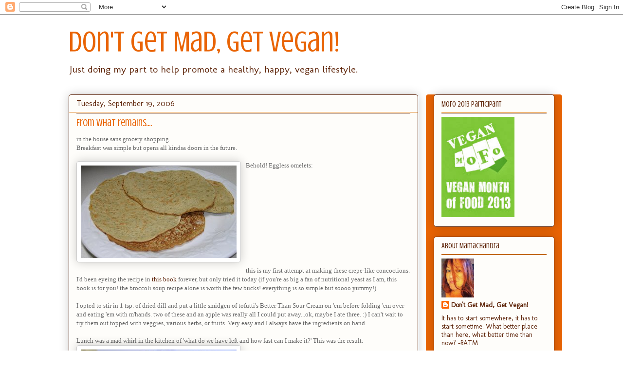

--- FILE ---
content_type: text/html; charset=UTF-8
request_url: https://dgmgv.blogspot.com/2006/09/from-what-remains.html?showComment=1158758460000
body_size: 20504
content:
<!DOCTYPE html>
<html class='v2' dir='ltr' lang='en'>
<head>
<link href='https://www.blogger.com/static/v1/widgets/4128112664-css_bundle_v2.css' rel='stylesheet' type='text/css'/>
<meta content='width=1100' name='viewport'/>
<meta content='text/html; charset=UTF-8' http-equiv='Content-Type'/>
<meta content='blogger' name='generator'/>
<link href='https://dgmgv.blogspot.com/favicon.ico' rel='icon' type='image/x-icon'/>
<link href='http://dgmgv.blogspot.com/2006/09/from-what-remains.html' rel='canonical'/>
<link rel="alternate" type="application/atom+xml" title="Don&#39;t Get Mad, Get Vegan! - Atom" href="https://dgmgv.blogspot.com/feeds/posts/default" />
<link rel="alternate" type="application/rss+xml" title="Don&#39;t Get Mad, Get Vegan! - RSS" href="https://dgmgv.blogspot.com/feeds/posts/default?alt=rss" />
<link rel="service.post" type="application/atom+xml" title="Don&#39;t Get Mad, Get Vegan! - Atom" href="https://www.blogger.com/feeds/33432539/posts/default" />

<link rel="alternate" type="application/atom+xml" title="Don&#39;t Get Mad, Get Vegan! - Atom" href="https://dgmgv.blogspot.com/feeds/115872274889343619/comments/default" />
<!--Can't find substitution for tag [blog.ieCssRetrofitLinks]-->
<link href='http://photos1.blogger.com/blogger/1216/3671/320/eggless%20omelets.1.jpg' rel='image_src'/>
<meta content='http://dgmgv.blogspot.com/2006/09/from-what-remains.html' property='og:url'/>
<meta content='From what remains....' property='og:title'/>
<meta content='in the house sans grocery shopping. Breakfast was simple but opens all kindsa doors in the future. Behold! Eggless omelets: this is my first...' property='og:description'/>
<meta content='https://lh3.googleusercontent.com/blogger_img_proxy/AEn0k_voSuoVMpb0Kzmvt6-HIXSMZ13Gy-nlPfsq9wXX7o47AR50yWCWceGtu0q7HQfpPawWp_4MipBQ-vqMLMuDxRJBXleU3CBf0cTwDW79cAbqgcFStm4PTMJRNWxa-PNDUi4dYsoPHcoxZEmQeQ=w1200-h630-p-k-no-nu' property='og:image'/>
<title>Don't Get Mad, Get Vegan!: From what remains....</title>
<style type='text/css'>@font-face{font-family:'Crushed';font-style:normal;font-weight:400;font-display:swap;src:url(//fonts.gstatic.com/s/crushed/v32/U9Mc6dym6WXImTlFf1AVuaixPzHIug.woff2)format('woff2');unicode-range:U+0100-02BA,U+02BD-02C5,U+02C7-02CC,U+02CE-02D7,U+02DD-02FF,U+0304,U+0308,U+0329,U+1D00-1DBF,U+1E00-1E9F,U+1EF2-1EFF,U+2020,U+20A0-20AB,U+20AD-20C0,U+2113,U+2C60-2C7F,U+A720-A7FF;}@font-face{font-family:'Crushed';font-style:normal;font-weight:400;font-display:swap;src:url(//fonts.gstatic.com/s/crushed/v32/U9Mc6dym6WXImTlFf14VuaixPzE.woff2)format('woff2');unicode-range:U+0000-00FF,U+0131,U+0152-0153,U+02BB-02BC,U+02C6,U+02DA,U+02DC,U+0304,U+0308,U+0329,U+2000-206F,U+20AC,U+2122,U+2191,U+2193,U+2212,U+2215,U+FEFF,U+FFFD;}@font-face{font-family:'Molengo';font-style:normal;font-weight:400;font-display:swap;src:url(//fonts.gstatic.com/s/molengo/v17/I_uuMpWeuBzZNBtQXb1akwKso5f4bA.woff2)format('woff2');unicode-range:U+0100-02BA,U+02BD-02C5,U+02C7-02CC,U+02CE-02D7,U+02DD-02FF,U+0304,U+0308,U+0329,U+1D00-1DBF,U+1E00-1E9F,U+1EF2-1EFF,U+2020,U+20A0-20AB,U+20AD-20C0,U+2113,U+2C60-2C7F,U+A720-A7FF;}@font-face{font-family:'Molengo';font-style:normal;font-weight:400;font-display:swap;src:url(//fonts.gstatic.com/s/molengo/v17/I_uuMpWeuBzZNBtQXbNakwKso5c.woff2)format('woff2');unicode-range:U+0000-00FF,U+0131,U+0152-0153,U+02BB-02BC,U+02C6,U+02DA,U+02DC,U+0304,U+0308,U+0329,U+2000-206F,U+20AC,U+2122,U+2191,U+2193,U+2212,U+2215,U+FEFF,U+FFFD;}</style>
<style id='page-skin-1' type='text/css'><!--
/*
-----------------------------------------------
Blogger Template Style
Name:     Awesome Inc.
Designer: Tina Chen
URL:      tinachen.org
----------------------------------------------- */
/* Content
----------------------------------------------- */
body {
font: normal normal 13px Arial, Tahoma, Helvetica, FreeSans, sans-serif;
color: #666666;
background: #ffffff none repeat scroll top left;
}
html body .content-outer {
min-width: 0;
max-width: 100%;
width: 100%;
}
a:link {
text-decoration: none;
color: #5f260b;
}
a:visited {
text-decoration: none;
color: #f86c0a;
}
a:hover {
text-decoration: underline;
color: #1b9fff;
}
.body-fauxcolumn-outer .cap-top {
position: absolute;
z-index: 1;
height: 276px;
width: 100%;
background: transparent none repeat-x scroll top left;
_background-image: none;
}
/* Columns
----------------------------------------------- */
.content-inner {
padding: 0;
}
.header-inner .section {
margin: 0 16px;
}
.tabs-inner .section {
margin: 0 16px;
}
.main-inner {
padding-top: 30px;
}
.main-inner .column-center-inner,
.main-inner .column-left-inner,
.main-inner .column-right-inner {
padding: 0 5px;
}
*+html body .main-inner .column-center-inner {
margin-top: -30px;
}
#layout .main-inner .column-center-inner {
margin-top: 0;
}
/* Header
----------------------------------------------- */
.header-outer {
margin: 0 0 0 0;
background: transparent none repeat scroll 0 0;
}
.Header h1 {
font: normal normal 60px Crushed;
color: #e96405;
text-shadow: 0 0 -1px #000000;
}
.Header h1 a {
color: #e96405;
}
.Header .description {
font: normal normal 20px Molengo;
color: #5f260b;
}
.header-inner .Header .titlewrapper,
.header-inner .Header .descriptionwrapper {
padding-left: 0;
padding-right: 0;
margin-bottom: 0;
}
.header-inner .Header .titlewrapper {
padding-top: 22px;
}
/* Tabs
----------------------------------------------- */
.tabs-outer {
overflow: hidden;
position: relative;
background: #ffffff url(//www.blogblog.com/1kt/awesomeinc/tabs_gradient_light.png) repeat scroll 0 0;
}
#layout .tabs-outer {
overflow: visible;
}
.tabs-cap-top, .tabs-cap-bottom {
position: absolute;
width: 100%;
border-top: 1px solid #f86c0a;
}
.tabs-cap-bottom {
bottom: 0;
}
.tabs-inner .widget li a {
display: inline-block;
margin: 0;
padding: .6em 1.5em;
font: normal normal 13px Arial, Tahoma, Helvetica, FreeSans, sans-serif;
color: #333333;
border-top: 1px solid #f86c0a;
border-bottom: 1px solid #f86c0a;
border-left: 1px solid #f86c0a;
height: 16px;
line-height: 16px;
}
.tabs-inner .widget li:last-child a {
border-right: 1px solid #f86c0a;
}
.tabs-inner .widget li.selected a, .tabs-inner .widget li a:hover {
background: #63704b url(//www.blogblog.com/1kt/awesomeinc/tabs_gradient_light.png) repeat-x scroll 0 -100px;
color: #5f260b;
}
/* Headings
----------------------------------------------- */
h2 {
font: normal normal 16px Crushed;
color: #5f260b;
}
/* Widgets
----------------------------------------------- */
.main-inner .section {
margin: 0 27px;
padding: 0;
}
.main-inner .column-left-outer,
.main-inner .column-right-outer {
margin-top: 0;
}
#layout .main-inner .column-left-outer,
#layout .main-inner .column-right-outer {
margin-top: 0;
}
.main-inner .column-left-inner,
.main-inner .column-right-inner {
background: #e96405 none repeat 0 0;
-moz-box-shadow: 0 0 0 rgba(0, 0, 0, .2);
-webkit-box-shadow: 0 0 0 rgba(0, 0, 0, .2);
-goog-ms-box-shadow: 0 0 0 rgba(0, 0, 0, .2);
box-shadow: 0 0 0 rgba(0, 0, 0, .2);
-moz-border-radius: 5px;
-webkit-border-radius: 5px;
-goog-ms-border-radius: 5px;
border-radius: 5px;
}
#layout .main-inner .column-left-inner,
#layout .main-inner .column-right-inner {
margin-top: 0;
}
.sidebar .widget {
font: normal normal 14px Molengo;
color: #5f260b;
}
.sidebar .widget a:link {
color: #5f260b;
}
.sidebar .widget a:visited {
color: #f86c0a;
}
.sidebar .widget a:hover {
color: #1b9fff;
}
.sidebar .widget h2 {
text-shadow: 0 0 -1px #000000;
}
.main-inner .widget {
background-color: #fefdfa;
border: 1px solid #5f260b;
padding: 0 15px 15px;
margin: 20px -16px;
-moz-box-shadow: 0 0 20px rgba(0, 0, 0, .2);
-webkit-box-shadow: 0 0 20px rgba(0, 0, 0, .2);
-goog-ms-box-shadow: 0 0 20px rgba(0, 0, 0, .2);
box-shadow: 0 0 20px rgba(0, 0, 0, .2);
-moz-border-radius: 5px;
-webkit-border-radius: 5px;
-goog-ms-border-radius: 5px;
border-radius: 5px;
}
.main-inner .widget h2 {
margin: 0 -0;
padding: .6em 0 .5em;
border-bottom: 1px solid #da760c;
}
.footer-inner .widget h2 {
padding: 0 0 .4em;
border-bottom: 1px solid #da760c;
}
.main-inner .widget h2 + div, .footer-inner .widget h2 + div {
border-top: 1px solid #5f260b;
padding-top: 8px;
}
.main-inner .widget .widget-content {
margin: 0 -0;
padding: 7px 0 0;
}
.main-inner .widget ul, .main-inner .widget #ArchiveList ul.flat {
margin: -8px -15px 0;
padding: 0;
list-style: none;
}
.main-inner .widget #ArchiveList {
margin: -8px 0 0;
}
.main-inner .widget ul li, .main-inner .widget #ArchiveList ul.flat li {
padding: .5em 15px;
text-indent: 0;
color: #5f260b;
border-top: 0 solid #5f260b;
border-bottom: 1px solid #da760c;
}
.main-inner .widget #ArchiveList ul li {
padding-top: .25em;
padding-bottom: .25em;
}
.main-inner .widget ul li:first-child, .main-inner .widget #ArchiveList ul.flat li:first-child {
border-top: none;
}
.main-inner .widget ul li:last-child, .main-inner .widget #ArchiveList ul.flat li:last-child {
border-bottom: none;
}
.post-body {
position: relative;
}
.main-inner .widget .post-body ul {
padding: 0 2.5em;
margin: .5em 0;
list-style: disc;
}
.main-inner .widget .post-body ul li {
padding: 0.25em 0;
margin-bottom: .25em;
color: #666666;
border: none;
}
.footer-inner .widget ul {
padding: 0;
list-style: none;
}
.widget .zippy {
color: #5f260b;
}
/* Posts
----------------------------------------------- */
body .main-inner .Blog {
padding: 0;
margin-bottom: 1em;
background-color: transparent;
border: none;
-moz-box-shadow: 0 0 0 rgba(0, 0, 0, 0);
-webkit-box-shadow: 0 0 0 rgba(0, 0, 0, 0);
-goog-ms-box-shadow: 0 0 0 rgba(0, 0, 0, 0);
box-shadow: 0 0 0 rgba(0, 0, 0, 0);
}
.main-inner .section:last-child .Blog:last-child {
padding: 0;
margin-bottom: 1em;
}
.main-inner .widget h2.date-header {
margin: 0 -15px 1px;
padding: 0 0 0 0;
font: normal normal 16px Molengo;
color: #5f260b;
background: transparent none no-repeat scroll top left;
border-top: 0 solid #5f260b;
border-bottom: 1px solid #da760c;
-moz-border-radius-topleft: 0;
-moz-border-radius-topright: 0;
-webkit-border-top-left-radius: 0;
-webkit-border-top-right-radius: 0;
border-top-left-radius: 0;
border-top-right-radius: 0;
position: static;
bottom: 100%;
right: 15px;
text-shadow: 0 0 -1px #000000;
}
.main-inner .widget h2.date-header span {
font: normal normal 16px Molengo;
display: block;
padding: .5em 15px;
border-left: 0 solid #5f260b;
border-right: 0 solid #5f260b;
}
.date-outer {
position: relative;
margin: 30px 0 20px;
padding: 0 15px;
background-color: #fefdfa;
border: 1px solid #5f260b;
-moz-box-shadow: 0 0 20px rgba(0, 0, 0, .2);
-webkit-box-shadow: 0 0 20px rgba(0, 0, 0, .2);
-goog-ms-box-shadow: 0 0 20px rgba(0, 0, 0, .2);
box-shadow: 0 0 20px rgba(0, 0, 0, .2);
-moz-border-radius: 5px;
-webkit-border-radius: 5px;
-goog-ms-border-radius: 5px;
border-radius: 5px;
}
.date-outer:first-child {
margin-top: 0;
}
.date-outer:last-child {
margin-bottom: 20px;
-moz-border-radius-bottomleft: 5px;
-moz-border-radius-bottomright: 5px;
-webkit-border-bottom-left-radius: 5px;
-webkit-border-bottom-right-radius: 5px;
-goog-ms-border-bottom-left-radius: 5px;
-goog-ms-border-bottom-right-radius: 5px;
border-bottom-left-radius: 5px;
border-bottom-right-radius: 5px;
}
.date-posts {
margin: 0 -0;
padding: 0 0;
clear: both;
}
.post-outer, .inline-ad {
border-top: 1px solid #da760c;
margin: 0 -0;
padding: 15px 0;
}
.post-outer {
padding-bottom: 10px;
}
.post-outer:first-child {
padding-top: 0;
border-top: none;
}
.post-outer:last-child, .inline-ad:last-child {
border-bottom: none;
}
.post-body {
position: relative;
}
.post-body img {
padding: 8px;
background: #ffffff;
border: 1px solid #cccccc;
-moz-box-shadow: 0 0 20px rgba(0, 0, 0, .2);
-webkit-box-shadow: 0 0 20px rgba(0, 0, 0, .2);
box-shadow: 0 0 20px rgba(0, 0, 0, .2);
-moz-border-radius: 5px;
-webkit-border-radius: 5px;
border-radius: 5px;
}
h3.post-title, h4 {
font: normal normal 20px Crushed;
color: #e96405;
}
h3.post-title a {
font: normal normal 20px Crushed;
color: #e96405;
}
h3.post-title a:hover {
color: #1b9fff;
text-decoration: underline;
}
.post-header {
margin: 0 0 1em;
}
.post-body {
line-height: 1.4;
}
.post-outer h2 {
color: #666666;
}
.post-footer {
margin: 1.5em 0 0;
}
#blog-pager {
padding: 15px;
font-size: 120%;
background-color: #fefdfa;
border: 1px solid #5f260b;
-moz-box-shadow: 0 0 20px rgba(0, 0, 0, .2);
-webkit-box-shadow: 0 0 20px rgba(0, 0, 0, .2);
-goog-ms-box-shadow: 0 0 20px rgba(0, 0, 0, .2);
box-shadow: 0 0 20px rgba(0, 0, 0, .2);
-moz-border-radius: 5px;
-webkit-border-radius: 5px;
-goog-ms-border-radius: 5px;
border-radius: 5px;
-moz-border-radius-topleft: 5px;
-moz-border-radius-topright: 5px;
-webkit-border-top-left-radius: 5px;
-webkit-border-top-right-radius: 5px;
-goog-ms-border-top-left-radius: 5px;
-goog-ms-border-top-right-radius: 5px;
border-top-left-radius: 5px;
border-top-right-radius-topright: 5px;
margin-top: 1em;
}
.blog-feeds, .post-feeds {
margin: 1em 0;
text-align: center;
color: #666666;
}
.blog-feeds a, .post-feeds a {
color: #5f260b;
}
.blog-feeds a:visited, .post-feeds a:visited {
color: #f86c0a;
}
.blog-feeds a:hover, .post-feeds a:hover {
color: #1b9fff;
}
.post-outer .comments {
margin-top: 2em;
}
/* Comments
----------------------------------------------- */
.comments .comments-content .icon.blog-author {
background-repeat: no-repeat;
background-image: url([data-uri]);
}
.comments .comments-content .loadmore a {
border-top: 1px solid #f86c0a;
border-bottom: 1px solid #f86c0a;
}
.comments .continue {
border-top: 2px solid #f86c0a;
}
/* Footer
----------------------------------------------- */
.footer-outer {
margin: -20px 0 -1px;
padding: 20px 0 0;
color: #666666;
overflow: hidden;
}
.footer-fauxborder-left {
border-top: 1px solid #5f260b;
background: #fefdfa none repeat scroll 0 0;
-moz-box-shadow: 0 0 20px rgba(0, 0, 0, .2);
-webkit-box-shadow: 0 0 20px rgba(0, 0, 0, .2);
-goog-ms-box-shadow: 0 0 20px rgba(0, 0, 0, .2);
box-shadow: 0 0 20px rgba(0, 0, 0, .2);
margin: 0 -20px;
}
/* Mobile
----------------------------------------------- */
body.mobile {
background-size: auto;
}
.mobile .body-fauxcolumn-outer {
background: transparent none repeat scroll top left;
}
*+html body.mobile .main-inner .column-center-inner {
margin-top: 0;
}
.mobile .main-inner .widget {
padding: 0 0 15px;
}
.mobile .main-inner .widget h2 + div,
.mobile .footer-inner .widget h2 + div {
border-top: none;
padding-top: 0;
}
.mobile .footer-inner .widget h2 {
padding: 0.5em 0;
border-bottom: none;
}
.mobile .main-inner .widget .widget-content {
margin: 0;
padding: 7px 0 0;
}
.mobile .main-inner .widget ul,
.mobile .main-inner .widget #ArchiveList ul.flat {
margin: 0 -15px 0;
}
.mobile .main-inner .widget h2.date-header {
right: 0;
}
.mobile .date-header span {
padding: 0.4em 0;
}
.mobile .date-outer:first-child {
margin-bottom: 0;
border: 1px solid #5f260b;
-moz-border-radius-topleft: 5px;
-moz-border-radius-topright: 5px;
-webkit-border-top-left-radius: 5px;
-webkit-border-top-right-radius: 5px;
-goog-ms-border-top-left-radius: 5px;
-goog-ms-border-top-right-radius: 5px;
border-top-left-radius: 5px;
border-top-right-radius: 5px;
}
.mobile .date-outer {
border-color: #5f260b;
border-width: 0 1px 1px;
}
.mobile .date-outer:last-child {
margin-bottom: 0;
}
.mobile .main-inner {
padding: 0;
}
.mobile .header-inner .section {
margin: 0;
}
.mobile .post-outer, .mobile .inline-ad {
padding: 5px 0;
}
.mobile .tabs-inner .section {
margin: 0 10px;
}
.mobile .main-inner .widget h2 {
margin: 0;
padding: 0;
}
.mobile .main-inner .widget h2.date-header span {
padding: 0;
}
.mobile .main-inner .widget .widget-content {
margin: 0;
padding: 7px 0 0;
}
.mobile #blog-pager {
border: 1px solid transparent;
background: #fefdfa none repeat scroll 0 0;
}
.mobile .main-inner .column-left-inner,
.mobile .main-inner .column-right-inner {
background: #e96405 none repeat 0 0;
-moz-box-shadow: none;
-webkit-box-shadow: none;
-goog-ms-box-shadow: none;
box-shadow: none;
}
.mobile .date-posts {
margin: 0;
padding: 0;
}
.mobile .footer-fauxborder-left {
margin: 0;
border-top: inherit;
}
.mobile .main-inner .section:last-child .Blog:last-child {
margin-bottom: 0;
}
.mobile-index-contents {
color: #666666;
}
.mobile .mobile-link-button {
background: #5f260b url(//www.blogblog.com/1kt/awesomeinc/tabs_gradient_light.png) repeat scroll 0 0;
}
.mobile-link-button a:link, .mobile-link-button a:visited {
color: #ffffff;
}
.mobile .tabs-inner .PageList .widget-content {
background: transparent;
border-top: 1px solid;
border-color: #f86c0a;
color: #333333;
}
.mobile .tabs-inner .PageList .widget-content .pagelist-arrow {
border-left: 1px solid #f86c0a;
}

--></style>
<style id='template-skin-1' type='text/css'><!--
body {
min-width: 1030px;
}
.content-outer, .content-fauxcolumn-outer, .region-inner {
min-width: 1030px;
max-width: 1030px;
_width: 1030px;
}
.main-inner .columns {
padding-left: 0px;
padding-right: 280px;
}
.main-inner .fauxcolumn-center-outer {
left: 0px;
right: 280px;
/* IE6 does not respect left and right together */
_width: expression(this.parentNode.offsetWidth -
parseInt("0px") -
parseInt("280px") + 'px');
}
.main-inner .fauxcolumn-left-outer {
width: 0px;
}
.main-inner .fauxcolumn-right-outer {
width: 280px;
}
.main-inner .column-left-outer {
width: 0px;
right: 100%;
margin-left: -0px;
}
.main-inner .column-right-outer {
width: 280px;
margin-right: -280px;
}
#layout {
min-width: 0;
}
#layout .content-outer {
min-width: 0;
width: 800px;
}
#layout .region-inner {
min-width: 0;
width: auto;
}
body#layout div.add_widget {
padding: 8px;
}
body#layout div.add_widget a {
margin-left: 32px;
}
--></style>
<link href='https://www.blogger.com/dyn-css/authorization.css?targetBlogID=33432539&amp;zx=24c803f8-8b69-40dc-9dc8-4311af0187fa' media='none' onload='if(media!=&#39;all&#39;)media=&#39;all&#39;' rel='stylesheet'/><noscript><link href='https://www.blogger.com/dyn-css/authorization.css?targetBlogID=33432539&amp;zx=24c803f8-8b69-40dc-9dc8-4311af0187fa' rel='stylesheet'/></noscript>
<meta name='google-adsense-platform-account' content='ca-host-pub-1556223355139109'/>
<meta name='google-adsense-platform-domain' content='blogspot.com'/>

</head>
<body class='loading variant-renewable'>
<div class='navbar section' id='navbar' name='Navbar'><div class='widget Navbar' data-version='1' id='Navbar1'><script type="text/javascript">
    function setAttributeOnload(object, attribute, val) {
      if(window.addEventListener) {
        window.addEventListener('load',
          function(){ object[attribute] = val; }, false);
      } else {
        window.attachEvent('onload', function(){ object[attribute] = val; });
      }
    }
  </script>
<div id="navbar-iframe-container"></div>
<script type="text/javascript" src="https://apis.google.com/js/platform.js"></script>
<script type="text/javascript">
      gapi.load("gapi.iframes:gapi.iframes.style.bubble", function() {
        if (gapi.iframes && gapi.iframes.getContext) {
          gapi.iframes.getContext().openChild({
              url: 'https://www.blogger.com/navbar/33432539?po\x3d115872274889343619\x26origin\x3dhttps://dgmgv.blogspot.com',
              where: document.getElementById("navbar-iframe-container"),
              id: "navbar-iframe"
          });
        }
      });
    </script><script type="text/javascript">
(function() {
var script = document.createElement('script');
script.type = 'text/javascript';
script.src = '//pagead2.googlesyndication.com/pagead/js/google_top_exp.js';
var head = document.getElementsByTagName('head')[0];
if (head) {
head.appendChild(script);
}})();
</script>
</div></div>
<div class='body-fauxcolumns'>
<div class='fauxcolumn-outer body-fauxcolumn-outer'>
<div class='cap-top'>
<div class='cap-left'></div>
<div class='cap-right'></div>
</div>
<div class='fauxborder-left'>
<div class='fauxborder-right'></div>
<div class='fauxcolumn-inner'>
</div>
</div>
<div class='cap-bottom'>
<div class='cap-left'></div>
<div class='cap-right'></div>
</div>
</div>
</div>
<div class='content'>
<div class='content-fauxcolumns'>
<div class='fauxcolumn-outer content-fauxcolumn-outer'>
<div class='cap-top'>
<div class='cap-left'></div>
<div class='cap-right'></div>
</div>
<div class='fauxborder-left'>
<div class='fauxborder-right'></div>
<div class='fauxcolumn-inner'>
</div>
</div>
<div class='cap-bottom'>
<div class='cap-left'></div>
<div class='cap-right'></div>
</div>
</div>
</div>
<div class='content-outer'>
<div class='content-cap-top cap-top'>
<div class='cap-left'></div>
<div class='cap-right'></div>
</div>
<div class='fauxborder-left content-fauxborder-left'>
<div class='fauxborder-right content-fauxborder-right'></div>
<div class='content-inner'>
<header>
<div class='header-outer'>
<div class='header-cap-top cap-top'>
<div class='cap-left'></div>
<div class='cap-right'></div>
</div>
<div class='fauxborder-left header-fauxborder-left'>
<div class='fauxborder-right header-fauxborder-right'></div>
<div class='region-inner header-inner'>
<div class='header section' id='header' name='Header'><div class='widget Header' data-version='1' id='Header1'>
<div id='header-inner'>
<div class='titlewrapper'>
<h1 class='title'>
<a href='https://dgmgv.blogspot.com/'>
Don't Get Mad, Get Vegan!
</a>
</h1>
</div>
<div class='descriptionwrapper'>
<p class='description'><span>Just doing my part to help promote a healthy, happy, vegan lifestyle.</span></p>
</div>
</div>
</div></div>
</div>
</div>
<div class='header-cap-bottom cap-bottom'>
<div class='cap-left'></div>
<div class='cap-right'></div>
</div>
</div>
</header>
<div class='tabs-outer'>
<div class='tabs-cap-top cap-top'>
<div class='cap-left'></div>
<div class='cap-right'></div>
</div>
<div class='fauxborder-left tabs-fauxborder-left'>
<div class='fauxborder-right tabs-fauxborder-right'></div>
<div class='region-inner tabs-inner'>
<div class='tabs no-items section' id='crosscol' name='Cross-Column'></div>
<div class='tabs no-items section' id='crosscol-overflow' name='Cross-Column 2'></div>
</div>
</div>
<div class='tabs-cap-bottom cap-bottom'>
<div class='cap-left'></div>
<div class='cap-right'></div>
</div>
</div>
<div class='main-outer'>
<div class='main-cap-top cap-top'>
<div class='cap-left'></div>
<div class='cap-right'></div>
</div>
<div class='fauxborder-left main-fauxborder-left'>
<div class='fauxborder-right main-fauxborder-right'></div>
<div class='region-inner main-inner'>
<div class='columns fauxcolumns'>
<div class='fauxcolumn-outer fauxcolumn-center-outer'>
<div class='cap-top'>
<div class='cap-left'></div>
<div class='cap-right'></div>
</div>
<div class='fauxborder-left'>
<div class='fauxborder-right'></div>
<div class='fauxcolumn-inner'>
</div>
</div>
<div class='cap-bottom'>
<div class='cap-left'></div>
<div class='cap-right'></div>
</div>
</div>
<div class='fauxcolumn-outer fauxcolumn-left-outer'>
<div class='cap-top'>
<div class='cap-left'></div>
<div class='cap-right'></div>
</div>
<div class='fauxborder-left'>
<div class='fauxborder-right'></div>
<div class='fauxcolumn-inner'>
</div>
</div>
<div class='cap-bottom'>
<div class='cap-left'></div>
<div class='cap-right'></div>
</div>
</div>
<div class='fauxcolumn-outer fauxcolumn-right-outer'>
<div class='cap-top'>
<div class='cap-left'></div>
<div class='cap-right'></div>
</div>
<div class='fauxborder-left'>
<div class='fauxborder-right'></div>
<div class='fauxcolumn-inner'>
</div>
</div>
<div class='cap-bottom'>
<div class='cap-left'></div>
<div class='cap-right'></div>
</div>
</div>
<!-- corrects IE6 width calculation -->
<div class='columns-inner'>
<div class='column-center-outer'>
<div class='column-center-inner'>
<div class='main section' id='main' name='Main'><div class='widget Blog' data-version='1' id='Blog1'>
<div class='blog-posts hfeed'>

          <div class="date-outer">
        
<h2 class='date-header'><span>Tuesday, September 19, 2006</span></h2>

          <div class="date-posts">
        
<div class='post-outer'>
<div class='post hentry uncustomized-post-template' itemprop='blogPost' itemscope='itemscope' itemtype='http://schema.org/BlogPosting'>
<meta content='http://photos1.blogger.com/blogger/1216/3671/320/eggless%20omelets.1.jpg' itemprop='image_url'/>
<meta content='33432539' itemprop='blogId'/>
<meta content='115872274889343619' itemprop='postId'/>
<a name='115872274889343619'></a>
<h3 class='post-title entry-title' itemprop='name'>
From what remains....
</h3>
<div class='post-header'>
<div class='post-header-line-1'></div>
</div>
<div class='post-body entry-content' id='post-body-115872274889343619' itemprop='description articleBody'>
<span style="font-family:trebuchet ms;">in the house sans grocery shopping. </span><br /><span style="font-family:trebuchet ms;">Breakfast was simple but opens all kindsa doors in the future.</span><br /><br /><span style="font-family:trebuchet ms;">Behold! Eggless omelets:</span><a href="//photos1.blogger.com/blogger/1216/3671/1600/eggless%20omelets.2.jpg" onblur="try {parent.deselectBloggerImageGracefully();} catch(e) {}"><img alt="" border="0" src="//photos1.blogger.com/blogger/1216/3671/320/eggless%20omelets.1.jpg" style="margin: 0pt 10px 10px 0pt; float: left; cursor: pointer;"></a><br /><br /><span style="font-family:trebuchet ms;"><br /><br /><br /><br /><br /><br /><br /><br /></span><br /><span style="font-family:trebuchet ms;"><br />this is my first attempt at making these crepe-like concoctions. I'd been eyeing the recipe in</span><span style="font-family:trebuchet ms;"> </span><a href="http://www.amazon.com/Nutritional-Yeast-Cookbook-Vegetarian-Formula/dp/1570670382/sr=8-1/qid=1158721677/ref=pd_bbs_1/002-5783029-1726417?ie=UTF8&amp;s=books"><span style="font-family:trebuchet ms;">this book</span></a><span style="font-family:trebuchet ms;"> forever, but only tried it today (if you're as big a fan of nutritional yeast as I am, this book is for you! the broccoli soup recipe alone is worth the few bucks! everything is so simple but soooo yummy!).</span><br /><br /><span style="font-family:trebuchet ms;">I opted to stir in 1 tsp. of dried </span><span style="font-family:trebuchet ms;">dill and put a little smidgen of tofutti's Better Than Sour Cream on 'em before folding 'em over and eating 'em with m'hands.  two of these and an apple was really all I could put away...ok, maybe I ate three. :)</span><span style="font-family:trebuchet ms;"> I can't wait to try them out</span><span style="font-family:trebuchet ms;"> topped with veggies, various herbs, or fruits. Very easy and I always have the ingredients on</span><span style="font-family:trebuchet ms;"> hand.</span><br /><br /><span style="font-family:trebuchet ms;">Lunch was a mad whirl in the kitchen of 'what do we have left and how fast can I make it?' This was the result:</span><a href="//photos1.blogger.com/blogger/1216/3671/1600/eggplant%20parmless%20parm.jpg" onblur="try {parent.deselectBloggerImageGracefully();} catch(e) {}"><img alt="" border="0" src="//photos1.blogger.com/blogger/1216/3671/320/eggplant%20parmless%20parm.jpg" style="margin: 0pt 10px 10px 0pt; float: left; cursor: pointer;"></a><br /><br /><br /><span style="font-family:trebuchet ms;"><br /><br /></span><br /><span style="font-family:trebuchet ms;"><br /><br /><br /><br /></span><br /><span style="font-family:trebuchet ms;"><br /><br /><br />We had some leftover eggplant that had been coated with breadcrumbs, baked and then frozen. I just sauteed them in a little olive oil and piled them on a sprouted roll with some marinara.</span><br /><br /><span style="font-family:trebuchet ms;">As a side, I chopped up the last tomato, cuke, avacado, and a little red onion, then tossed with a splash or two of balsamic vinegar and oregano.</span><a href="//photos1.blogger.com/blogger/1216/3671/1600/simple%20salad.0.jpg" onblur="try {parent.deselectBloggerImageGracefully();} catch(e) {}"><img alt="" border="0" src="//photos1.blogger.com/blogger/1216/3671/320/simple%20salad.0.jpg" style="margin: 0pt 10px 10px 0pt; float: left; cursor: pointer;"></a><br /><span style="font-family:trebuchet ms;"><br /><br /><br /><br /><br /><br /><br /><br /><br /><br /><br /><br /><br />Actually, I threw that together first so it could sit while I assembled my sandwhich.  It hit the spot, and I was done in a flash.</span><br /><span style="font-family:trebuchet ms;"><br />The tomato goodness lingered on my palate thru to dinner. I knew I wanted to use up some tempeh and some carrots....hmmmmm......</span><br /><span style="font-family:trebuchet ms;">VwaV's sausage-like tempeh crumbles recipe always cooks up in a jiffy.<br /></span><a href="//photos1.blogger.com/blogger/1216/3671/1600/tempeh%20crumbles.0.jpg" onblur="try {parent.deselectBloggerImageGracefully();} catch(e) {}"><img alt="" border="0" src="//photos1.blogger.com/blogger/1216/3671/400/tempeh%20crumbles.0.jpg" style="margin: 0px auto 10px; display: block; text-align: center; cursor: pointer;"></a><span style="font-family:trebuchet ms;">add that to the remaining marinara and a 16 oz. can of Muir Glen's Fire Rosted Tomatoes and a little organic tomato paste, simmer.....</span><br /><a href="//photos1.blogger.com/blogger/1216/3671/1600/DSCN3563.jpg" onblur="try {parent.deselectBloggerImageGracefully();} catch(e) {}"><img alt="" border="0" src="//photos1.blogger.com/blogger/1216/3671/400/DSCN3563.jpg" style="margin: 0px auto 10px; display: block; text-align: center; cursor: pointer;"></a><span style="font-family:trebuchet ms;">and dish that up atop some organic whole wheat angel hair. Don't forget the Parma! (never forget the Parma! ;) I really need to start making my own.<br /></span><a href="//photos1.blogger.com/blogger/1216/3671/1600/tempeh%20sauce6.jpg" onblur="try {parent.deselectBloggerImageGracefully();} catch(e) {}"><img alt="" border="0" src="//photos1.blogger.com/blogger/1216/3671/400/tempeh%20sauce6.jpg" style="margin: 0px auto 10px; display: block; text-align: center; cursor: pointer;"></a><span style="font-family:trebuchet ms;">Oh, those carrots? I LOVED them braised with garlic the other night so I did that (minus the leeks) and tossed them with a box of frozen spinach that I thawed and heated, like so</span><br /><br /><a href="//photos1.blogger.com/blogger/1216/3671/1600/DSCN3586.jpg" onblur="try {parent.deselectBloggerImageGracefully();} catch(e) {}"><img alt="" border="0" src="//photos1.blogger.com/blogger/1216/3671/400/DSCN3586.jpg" style="margin: 0px auto 10px; display: block; text-align: center; cursor: pointer;"></a><br /><span style="font-family:trebuchet ms;">This was actually soooo good!</span><br /><span style="font-family:trebuchet ms;">It was so satisfying that I'm not even craving anything sweet right now...but if I do? I know there's a couple pcs of dried mango left over that will squelch that in a hurry. :)</span><br /><span style="font-family:trebuchet ms;"></span><br /><span style="font-family:arial;"><span style="font-family:trebuchet ms;">Not the most inventive of meals, but certainly delicious and now I can enjoy my grocery shopping excursion tomorrow (finally) knowing nothing's going to waste in this vegan household!</span>  </span><br /><span style="font-family:arial;"></span>
<div style='clear: both;'></div>
</div>
<div class='post-footer'>
<div class='post-footer-line post-footer-line-1'>
<span class='post-author vcard'>
Posted by
<span class='fn' itemprop='author' itemscope='itemscope' itemtype='http://schema.org/Person'>
<meta content='https://www.blogger.com/profile/16560260155964556702' itemprop='url'/>
<a class='g-profile' href='https://www.blogger.com/profile/16560260155964556702' rel='author' title='author profile'>
<span itemprop='name'>Don&#39;t Get Mad, Get Vegan!</span>
</a>
</span>
</span>
<span class='post-timestamp'>
at
<meta content='http://dgmgv.blogspot.com/2006/09/from-what-remains.html' itemprop='url'/>
<a class='timestamp-link' href='https://dgmgv.blogspot.com/2006/09/from-what-remains.html' rel='bookmark' title='permanent link'><abbr class='published' itemprop='datePublished' title='2006-09-19T22:08:00-05:00'>10:08 PM</abbr></a>
</span>
<span class='post-comment-link'>
</span>
<span class='post-icons'>
<span class='item-action'>
<a href='https://www.blogger.com/email-post/33432539/115872274889343619' title='Email Post'>
<img alt='' class='icon-action' height='13' src='https://resources.blogblog.com/img/icon18_email.gif' width='18'/>
</a>
</span>
<span class='item-control blog-admin pid-520051215'>
<a href='https://www.blogger.com/post-edit.g?blogID=33432539&postID=115872274889343619&from=pencil' title='Edit Post'>
<img alt='' class='icon-action' height='18' src='https://resources.blogblog.com/img/icon18_edit_allbkg.gif' width='18'/>
</a>
</span>
</span>
<div class='post-share-buttons goog-inline-block'>
<a class='goog-inline-block share-button sb-email' href='https://www.blogger.com/share-post.g?blogID=33432539&postID=115872274889343619&target=email' target='_blank' title='Email This'><span class='share-button-link-text'>Email This</span></a><a class='goog-inline-block share-button sb-blog' href='https://www.blogger.com/share-post.g?blogID=33432539&postID=115872274889343619&target=blog' onclick='window.open(this.href, "_blank", "height=270,width=475"); return false;' target='_blank' title='BlogThis!'><span class='share-button-link-text'>BlogThis!</span></a><a class='goog-inline-block share-button sb-twitter' href='https://www.blogger.com/share-post.g?blogID=33432539&postID=115872274889343619&target=twitter' target='_blank' title='Share to X'><span class='share-button-link-text'>Share to X</span></a><a class='goog-inline-block share-button sb-facebook' href='https://www.blogger.com/share-post.g?blogID=33432539&postID=115872274889343619&target=facebook' onclick='window.open(this.href, "_blank", "height=430,width=640"); return false;' target='_blank' title='Share to Facebook'><span class='share-button-link-text'>Share to Facebook</span></a><a class='goog-inline-block share-button sb-pinterest' href='https://www.blogger.com/share-post.g?blogID=33432539&postID=115872274889343619&target=pinterest' target='_blank' title='Share to Pinterest'><span class='share-button-link-text'>Share to Pinterest</span></a>
</div>
</div>
<div class='post-footer-line post-footer-line-2'>
<span class='post-labels'>
</span>
</div>
<div class='post-footer-line post-footer-line-3'>
<span class='post-location'>
</span>
</div>
</div>
</div>
<div class='comments' id='comments'>
<a name='comments'></a>
<h4>15 comments:</h4>
<div id='Blog1_comments-block-wrapper'>
<dl class='avatar-comment-indent' id='comments-block'>
<dt class='comment-author ' id='c115872763982764755'>
<a name='c115872763982764755'></a>
<div class="avatar-image-container vcard"><span dir="ltr"><a href="https://www.blogger.com/profile/15870163086087701279" target="" rel="nofollow" onclick="" class="avatar-hovercard" id="av-115872763982764755-15870163086087701279"><img src="https://resources.blogblog.com/img/blank.gif" width="35" height="35" class="delayLoad" style="display: none;" longdesc="//2.bp.blogspot.com/_2E08ZIKK4EA/SavyA_rtW7I/AAAAAAAAA9I/FxSYcAlhpnA/S45-s35/ETPhoneHomea.jpg" alt="" title="KleoPatra">

<noscript><img src="//2.bp.blogspot.com/_2E08ZIKK4EA/SavyA_rtW7I/AAAAAAAAA9I/FxSYcAlhpnA/S45-s35/ETPhoneHomea.jpg" width="35" height="35" class="photo" alt=""></noscript></a></span></div>
<a href='https://www.blogger.com/profile/15870163086087701279' rel='nofollow'>KleoPatra</a>
said...
</dt>
<dd class='comment-body' id='Blog1_cmt-115872763982764755'>
<p>
Nice blog!!! Found you through Crystal (vivacious vegan) and LOVE what you are doing here! Hello!!<BR/><BR/>~K
</p>
</dd>
<dd class='comment-footer'>
<span class='comment-timestamp'>
<a href='https://dgmgv.blogspot.com/2006/09/from-what-remains.html?showComment=1158727620000#c115872763982764755' title='comment permalink'>
11:47 PM
</a>
<span class='item-control blog-admin pid-411231255'>
<a class='comment-delete' href='https://www.blogger.com/comment/delete/33432539/115872763982764755' title='Delete Comment'>
<img src='https://resources.blogblog.com/img/icon_delete13.gif'/>
</a>
</span>
</span>
</dd>
<dt class='comment-author ' id='c115873008256382486'>
<a name='c115873008256382486'></a>
<div class="avatar-image-container vcard"><span dir="ltr"><a href="https://www.blogger.com/profile/05133689964430988260" target="" rel="nofollow" onclick="" class="avatar-hovercard" id="av-115873008256382486-05133689964430988260"><img src="https://resources.blogblog.com/img/blank.gif" width="35" height="35" class="delayLoad" style="display: none;" longdesc="//blogger.googleusercontent.com/img/b/R29vZ2xl/AVvXsEj4lPIjGIHA6xNyUi6IRfkKmcKGyz2Vo7JMYq-viUVCksqygNzOER69cY2GZYYNDoR3FcEAIUIAHqetYMdY1e2nD8Ocse-KitMbK6hJJe2ZmnuqAP9LplKn-3ZBWI9Ds5M/s45-c/all_you_need_is_love.jpg" alt="" title="Candi">

<noscript><img src="//blogger.googleusercontent.com/img/b/R29vZ2xl/AVvXsEj4lPIjGIHA6xNyUi6IRfkKmcKGyz2Vo7JMYq-viUVCksqygNzOER69cY2GZYYNDoR3FcEAIUIAHqetYMdY1e2nD8Ocse-KitMbK6hJJe2ZmnuqAP9LplKn-3ZBWI9Ds5M/s45-c/all_you_need_is_love.jpg" width="35" height="35" class="photo" alt=""></noscript></a></span></div>
<a href='https://www.blogger.com/profile/05133689964430988260' rel='nofollow'>Candi</a>
said...
</dt>
<dd class='comment-body' id='Blog1_cmt-115873008256382486'>
<p>
Hi!!  Thank you for stopping by my blog and for your nice comment!!  Awww!  :)  I'm happy you commented so that I could find my way to your blog!  All I can say is YUM!  Lol!  I love your photos and everything looks so good!  I find that I love almost ALL vegan food, so I really mean that it all looks AMAZING!!  <BR/><BR/>I have never heard of the Nutritional Yeast cookbook, but I am a huge fan of it now and would probably love the book!  (I used to really dislike the smell of nutritional yeast, but then I slowly began to crave it!  Now, I love it!!!)  Thanks for the link to that!  <BR/><BR/>I also see you have Hemp powder shakes/smoothies.  You don't know how envious I am!  lol!  I can't seem to find that anywhere.  Do you order it online?   Maybe I wander right by it in the stores like Whole Foods and don't even know it!  I am really wanting to bake with hemp and have hemp shakes too!! <BR/><BR/>Anyhow, thanks again for stopping by and reading my blog!  I'm happy to *meet* you!  Lol!<BR/>~Candi
</p>
</dd>
<dd class='comment-footer'>
<span class='comment-timestamp'>
<a href='https://dgmgv.blogspot.com/2006/09/from-what-remains.html?showComment=1158730080000#c115873008256382486' title='comment permalink'>
12:28 AM
</a>
<span class='item-control blog-admin pid-1661117354'>
<a class='comment-delete' href='https://www.blogger.com/comment/delete/33432539/115873008256382486' title='Delete Comment'>
<img src='https://resources.blogblog.com/img/icon_delete13.gif'/>
</a>
</span>
</span>
</dd>
<dt class='comment-author ' id='c115875847392055431'>
<a name='c115875847392055431'></a>
<div class="avatar-image-container avatar-stock"><span dir="ltr"><img src="//resources.blogblog.com/img/blank.gif" width="35" height="35" alt="" title="Anonymous">

</span></div>
Anonymous
said...
</dt>
<dd class='comment-body' id='Blog1_cmt-115875847392055431'>
<p>
Hello DGMGV! (What a fantastic name !)<BR/><BR/>Came to see your blog after seeing your comments on Candi's blog !<BR/><BR/>I'll come back and see you :)<BR/><BR/>We love a couple of the same books :) Ishmael, Mist of Avalon... I didn't read When Elephants Weep but instead The Emotional World of Farm Animal :)<BR/>Did you read "My Ishmael" too ?  Very good !
</p>
</dd>
<dd class='comment-footer'>
<span class='comment-timestamp'>
<a href='https://dgmgv.blogspot.com/2006/09/from-what-remains.html?showComment=1158758460000#c115875847392055431' title='comment permalink'>
8:21 AM
</a>
<span class='item-control blog-admin pid-2138595921'>
<a class='comment-delete' href='https://www.blogger.com/comment/delete/33432539/115875847392055431' title='Delete Comment'>
<img src='https://resources.blogblog.com/img/icon_delete13.gif'/>
</a>
</span>
</span>
</dd>
<dt class='comment-author ' id='c115876459627525574'>
<a name='c115876459627525574'></a>
<div class="avatar-image-container vcard"><span dir="ltr"><a href="https://www.blogger.com/profile/05249699369711350995" target="" rel="nofollow" onclick="" class="avatar-hovercard" id="av-115876459627525574-05249699369711350995"><img src="https://resources.blogblog.com/img/blank.gif" width="35" height="35" class="delayLoad" style="display: none;" longdesc="//2.bp.blogspot.com/_pQ79P0_-eW8/SapajMaZb8I/AAAAAAAAARM/YNudXJy0zzg/S45-s35/390646603_c6cd1d2b71_m.jpg" alt="" title="Nikk">

<noscript><img src="//2.bp.blogspot.com/_pQ79P0_-eW8/SapajMaZb8I/AAAAAAAAARM/YNudXJy0zzg/S45-s35/390646603_c6cd1d2b71_m.jpg" width="35" height="35" class="photo" alt=""></noscript></a></span></div>
<a href='https://www.blogger.com/profile/05249699369711350995' rel='nofollow'>Nikk</a>
said...
</dt>
<dd class='comment-body' id='Blog1_cmt-115876459627525574'>
<p>
I just found your blog, and WOW!  All the food looks fantastic.  I am a huge fan of the VwaV tempeh crumbles and add them to anything and everything I can think of.  They are just that good!
</p>
</dd>
<dd class='comment-footer'>
<span class='comment-timestamp'>
<a href='https://dgmgv.blogspot.com/2006/09/from-what-remains.html?showComment=1158764580000#c115876459627525574' title='comment permalink'>
10:03 AM
</a>
<span class='item-control blog-admin pid-1137917601'>
<a class='comment-delete' href='https://www.blogger.com/comment/delete/33432539/115876459627525574' title='Delete Comment'>
<img src='https://resources.blogblog.com/img/icon_delete13.gif'/>
</a>
</span>
</span>
</dd>
<dt class='comment-author ' id='c115877062749542677'>
<a name='c115877062749542677'></a>
<div class="avatar-image-container avatar-stock"><span dir="ltr"><img src="//resources.blogblog.com/img/blank.gif" width="35" height="35" alt="" title="Anonymous">

</span></div>
Anonymous
said...
</dt>
<dd class='comment-body' id='Blog1_cmt-115877062749542677'>
<p>
Nice blog :) I found my way here via vivacious vegan too... <BR/><BR/>I've been thinking about trying the hemp powder, but I'm a little leary of them in general because I hate that powdery/gritty texture some of them have. Is this one the same?<BR/><BR/>Anyho... nice to meet you and welcome to the vegan blogging world!<BR/><BR/>Pure Zuke<BR/>http://purezucchini.blogspot.com
</p>
</dd>
<dd class='comment-footer'>
<span class='comment-timestamp'>
<a href='https://dgmgv.blogspot.com/2006/09/from-what-remains.html?showComment=1158770580000#c115877062749542677' title='comment permalink'>
11:43 AM
</a>
<span class='item-control blog-admin pid-2138595921'>
<a class='comment-delete' href='https://www.blogger.com/comment/delete/33432539/115877062749542677' title='Delete Comment'>
<img src='https://resources.blogblog.com/img/icon_delete13.gif'/>
</a>
</span>
</span>
</dd>
<dt class='comment-author ' id='c115877333882230229'>
<a name='c115877333882230229'></a>
<div class="avatar-image-container avatar-stock"><span dir="ltr"><a href="https://www.blogger.com/profile/09005561900381062963" target="" rel="nofollow" onclick="" class="avatar-hovercard" id="av-115877333882230229-09005561900381062963"><img src="//www.blogger.com/img/blogger_logo_round_35.png" width="35" height="35" alt="" title="Harmonia">

</a></span></div>
<a href='https://www.blogger.com/profile/09005561900381062963' rel='nofollow'>Harmonia</a>
said...
</dt>
<dd class='comment-body' id='Blog1_cmt-115877333882230229'>
<p>
I can't believe this is my first visit to your blog!  I love it here!  Can I link you!?  Pretty Please?  Swing by when you have a chance and let me know...I'm at:<BR/>http://harmonia.bloggoing.com
</p>
</dd>
<dd class='comment-footer'>
<span class='comment-timestamp'>
<a href='https://dgmgv.blogspot.com/2006/09/from-what-remains.html?showComment=1158773280000#c115877333882230229' title='comment permalink'>
12:28 PM
</a>
<span class='item-control blog-admin pid-29902269'>
<a class='comment-delete' href='https://www.blogger.com/comment/delete/33432539/115877333882230229' title='Delete Comment'>
<img src='https://resources.blogblog.com/img/icon_delete13.gif'/>
</a>
</span>
</span>
</dd>
<dt class='comment-author ' id='c115877531254815879'>
<a name='c115877531254815879'></a>
<div class="avatar-image-container avatar-stock"><span dir="ltr"><a href="https://www.blogger.com/profile/09005561900381062963" target="" rel="nofollow" onclick="" class="avatar-hovercard" id="av-115877531254815879-09005561900381062963"><img src="//www.blogger.com/img/blogger_logo_round_35.png" width="35" height="35" alt="" title="Harmonia">

</a></span></div>
<a href='https://www.blogger.com/profile/09005561900381062963' rel='nofollow'>Harmonia</a>
said...
</dt>
<dd class='comment-body' id='Blog1_cmt-115877531254815879'>
<p>
I just linked you!  My blogroll link is on my goodies page! :)  Have a great day!
</p>
</dd>
<dd class='comment-footer'>
<span class='comment-timestamp'>
<a href='https://dgmgv.blogspot.com/2006/09/from-what-remains.html?showComment=1158775260000#c115877531254815879' title='comment permalink'>
1:01 PM
</a>
<span class='item-control blog-admin pid-29902269'>
<a class='comment-delete' href='https://www.blogger.com/comment/delete/33432539/115877531254815879' title='Delete Comment'>
<img src='https://resources.blogblog.com/img/icon_delete13.gif'/>
</a>
</span>
</span>
</dd>
<dt class='comment-author ' id='c115877587616540390'>
<a name='c115877587616540390'></a>
<div class="avatar-image-container avatar-stock"><span dir="ltr"><img src="//resources.blogblog.com/img/blank.gif" width="35" height="35" alt="" title="Anonymous">

</span></div>
Anonymous
said...
</dt>
<dd class='comment-body' id='Blog1_cmt-115877587616540390'>
<p>
I just made the VwaV tempeh sausage crumbles last night too!  It's such a great recipe and so versatile...it can be used in a zillion things.  Fantastic food photos!  YUM!!!!<BR/><BR/>Jennifer C.<BR/>http://muddlingtowardsfrugality.blogspot.com/
</p>
</dd>
<dd class='comment-footer'>
<span class='comment-timestamp'>
<a href='https://dgmgv.blogspot.com/2006/09/from-what-remains.html?showComment=1158775860000#c115877587616540390' title='comment permalink'>
1:11 PM
</a>
<span class='item-control blog-admin pid-2138595921'>
<a class='comment-delete' href='https://www.blogger.com/comment/delete/33432539/115877587616540390' title='Delete Comment'>
<img src='https://resources.blogblog.com/img/icon_delete13.gif'/>
</a>
</span>
</span>
</dd>
<dt class='comment-author ' id='c115879755005085112'>
<a name='c115879755005085112'></a>
<div class="avatar-image-container vcard"><span dir="ltr"><a href="https://www.blogger.com/profile/17124236356802448254" target="" rel="nofollow" onclick="" class="avatar-hovercard" id="av-115879755005085112-17124236356802448254"><img src="https://resources.blogblog.com/img/blank.gif" width="35" height="35" class="delayLoad" style="display: none;" longdesc="//4.bp.blogspot.com/_1CBphN5iKtc/SZ6U7QDqG6I/AAAAAAAACSc/jfCMxVF2tIc/S45-s35/m.jpg" alt="" title="laura k">

<noscript><img src="//4.bp.blogspot.com/_1CBphN5iKtc/SZ6U7QDqG6I/AAAAAAAACSc/jfCMxVF2tIc/S45-s35/m.jpg" width="35" height="35" class="photo" alt=""></noscript></a></span></div>
<a href='https://www.blogger.com/profile/17124236356802448254' rel='nofollow'>laura k</a>
said...
</dt>
<dd class='comment-body' id='Blog1_cmt-115879755005085112'>
<p>
Hi there!  Looks like everyone is discovering your blog for the first time...  You've got some really great stuff going on here.  Looks delicious, every bit!  And I love nutritional yeast so much, so I bet I would really like that book!
</p>
</dd>
<dd class='comment-footer'>
<span class='comment-timestamp'>
<a href='https://dgmgv.blogspot.com/2006/09/from-what-remains.html?showComment=1158797520000#c115879755005085112' title='comment permalink'>
7:12 PM
</a>
<span class='item-control blog-admin pid-1229872915'>
<a class='comment-delete' href='https://www.blogger.com/comment/delete/33432539/115879755005085112' title='Delete Comment'>
<img src='https://resources.blogblog.com/img/icon_delete13.gif'/>
</a>
</span>
</span>
</dd>
<dt class='comment-author ' id='c115879828903864115'>
<a name='c115879828903864115'></a>
<div class="avatar-image-container vcard"><span dir="ltr"><a href="https://www.blogger.com/profile/01541085454822240908" target="" rel="nofollow" onclick="" class="avatar-hovercard" id="av-115879828903864115-01541085454822240908"><img src="https://resources.blogblog.com/img/blank.gif" width="35" height="35" class="delayLoad" style="display: none;" longdesc="//3.bp.blogspot.com/_4Zv_DtKsoQk/TC_JS1QWIkI/AAAAAAAAFNw/g7qjqcpZYcU/S45-s35/Photo%2Bon%2B2010-07-02%2Bat%2B14.52.jpg" alt="" title="urban vegan">

<noscript><img src="//3.bp.blogspot.com/_4Zv_DtKsoQk/TC_JS1QWIkI/AAAAAAAAFNw/g7qjqcpZYcU/S45-s35/Photo%2Bon%2B2010-07-02%2Bat%2B14.52.jpg" width="35" height="35" class="photo" alt=""></noscript></a></span></div>
<a href='https://www.blogger.com/profile/01541085454822240908' rel='nofollow'>urban vegan</a>
said...
</dt>
<dd class='comment-body' id='Blog1_cmt-115879828903864115'>
<p>
SOMEBODY has been busy. Yum, yum, yum.
</p>
</dd>
<dd class='comment-footer'>
<span class='comment-timestamp'>
<a href='https://dgmgv.blogspot.com/2006/09/from-what-remains.html?showComment=1158798240000#c115879828903864115' title='comment permalink'>
7:24 PM
</a>
<span class='item-control blog-admin pid-1547523661'>
<a class='comment-delete' href='https://www.blogger.com/comment/delete/33432539/115879828903864115' title='Delete Comment'>
<img src='https://resources.blogblog.com/img/icon_delete13.gif'/>
</a>
</span>
</span>
</dd>
<dt class='comment-author ' id='c115879834926788595'>
<a name='c115879834926788595'></a>
<div class="avatar-image-container vcard"><span dir="ltr"><a href="https://www.blogger.com/profile/01541085454822240908" target="" rel="nofollow" onclick="" class="avatar-hovercard" id="av-115879834926788595-01541085454822240908"><img src="https://resources.blogblog.com/img/blank.gif" width="35" height="35" class="delayLoad" style="display: none;" longdesc="//3.bp.blogspot.com/_4Zv_DtKsoQk/TC_JS1QWIkI/AAAAAAAAFNw/g7qjqcpZYcU/S45-s35/Photo%2Bon%2B2010-07-02%2Bat%2B14.52.jpg" alt="" title="urban vegan">

<noscript><img src="//3.bp.blogspot.com/_4Zv_DtKsoQk/TC_JS1QWIkI/AAAAAAAAFNw/g7qjqcpZYcU/S45-s35/Photo%2Bon%2B2010-07-02%2Bat%2B14.52.jpg" width="35" height="35" class="photo" alt=""></noscript></a></span></div>
<a href='https://www.blogger.com/profile/01541085454822240908' rel='nofollow'>urban vegan</a>
said...
</dt>
<dd class='comment-body' id='Blog1_cmt-115879834926788595'>
<p>
SOMEBODY has been busy.<BR/><BR/>Yum, yum, yum!
</p>
</dd>
<dd class='comment-footer'>
<span class='comment-timestamp'>
<a href='https://dgmgv.blogspot.com/2006/09/from-what-remains.html?showComment=1158798300000#c115879834926788595' title='comment permalink'>
7:25 PM
</a>
<span class='item-control blog-admin pid-1547523661'>
<a class='comment-delete' href='https://www.blogger.com/comment/delete/33432539/115879834926788595' title='Delete Comment'>
<img src='https://resources.blogblog.com/img/icon_delete13.gif'/>
</a>
</span>
</span>
</dd>
<dt class='comment-author ' id='c115879993361692234'>
<a name='c115879993361692234'></a>
<div class="avatar-image-container avatar-stock"><span dir="ltr"><img src="//resources.blogblog.com/img/blank.gif" width="35" height="35" alt="" title="Anonymous">

</span></div>
Anonymous
said...
</dt>
<dd class='comment-body' id='Blog1_cmt-115879993361692234'>
<p>
Your food photography is stellar! I'm glad I found this blog.  All of us should pool together and create a fancy-shmancy food magazine to kick Gourmet's butt!
</p>
</dd>
<dd class='comment-footer'>
<span class='comment-timestamp'>
<a href='https://dgmgv.blogspot.com/2006/09/from-what-remains.html?showComment=1158799920000#c115879993361692234' title='comment permalink'>
7:52 PM
</a>
<span class='item-control blog-admin pid-2138595921'>
<a class='comment-delete' href='https://www.blogger.com/comment/delete/33432539/115879993361692234' title='Delete Comment'>
<img src='https://resources.blogblog.com/img/icon_delete13.gif'/>
</a>
</span>
</span>
</dd>
<dt class='comment-author ' id='c115880087428102318'>
<a name='c115880087428102318'></a>
<div class="avatar-image-container vcard"><span dir="ltr"><a href="https://www.blogger.com/profile/18184891790134138474" target="" rel="nofollow" onclick="" class="avatar-hovercard" id="av-115880087428102318-18184891790134138474"><img src="https://resources.blogblog.com/img/blank.gif" width="35" height="35" class="delayLoad" style="display: none;" longdesc="//3.bp.blogspot.com/_Dn1HJJ_85yQ/SayZMkcKblI/AAAAAAAADtw/XlJzyrNTvvg/S45-s35/hermitagebotanicalgardens002.jpg" alt="" title="Megan">

<noscript><img src="//3.bp.blogspot.com/_Dn1HJJ_85yQ/SayZMkcKblI/AAAAAAAADtw/XlJzyrNTvvg/S45-s35/hermitagebotanicalgardens002.jpg" width="35" height="35" class="photo" alt=""></noscript></a></span></div>
<a href='https://www.blogger.com/profile/18184891790134138474' rel='nofollow'>Megan</a>
said...
</dt>
<dd class='comment-body' id='Blog1_cmt-115880087428102318'>
<p>
Very impressive!  Are you just going vegan cold turkey or are you transitioning from a vegetarian lifestyle?  I've been a vegetarian for almost ten years now (well, sorta, I still eat some seafood. . .I'm opposed to the factory farming aspect of meat-eating and its environmental effects), and I've thought a lot about going vegan but I just don't think I can do it.  All my dairy (and eggs) is organic though.  Anyway, your food looks WONDERFUL!
</p>
</dd>
<dd class='comment-footer'>
<span class='comment-timestamp'>
<a href='https://dgmgv.blogspot.com/2006/09/from-what-remains.html?showComment=1158800820000#c115880087428102318' title='comment permalink'>
8:07 PM
</a>
<span class='item-control blog-admin pid-571866119'>
<a class='comment-delete' href='https://www.blogger.com/comment/delete/33432539/115880087428102318' title='Delete Comment'>
<img src='https://resources.blogblog.com/img/icon_delete13.gif'/>
</a>
</span>
</span>
</dd>
<dt class='comment-author blog-author' id='c115884643909281035'>
<a name='c115884643909281035'></a>
<div class="avatar-image-container vcard"><span dir="ltr"><a href="https://www.blogger.com/profile/16560260155964556702" target="" rel="nofollow" onclick="" class="avatar-hovercard" id="av-115884643909281035-16560260155964556702"><img src="https://resources.blogblog.com/img/blank.gif" width="35" height="35" class="delayLoad" style="display: none;" longdesc="//blogger.googleusercontent.com/img/b/R29vZ2xl/AVvXsEgps7I_oiVhFX_jX4BfgSpuBfbqvfx5ysk_MJqepkEY8fOm9m9TMqrbkEdqT2WMqKNofT3x_XkC4XZjR6NKzI0n_K34tvzj3J4o23qm6HKNwGniESjwyUxdAplfVHLAwQ/s45-c/*" alt="" title="Don&amp;#39;t Get Mad, Get Vegan!">

<noscript><img src="//blogger.googleusercontent.com/img/b/R29vZ2xl/AVvXsEgps7I_oiVhFX_jX4BfgSpuBfbqvfx5ysk_MJqepkEY8fOm9m9TMqrbkEdqT2WMqKNofT3x_XkC4XZjR6NKzI0n_K34tvzj3J4o23qm6HKNwGniESjwyUxdAplfVHLAwQ/s45-c/*" width="35" height="35" class="photo" alt=""></noscript></a></span></div>
<a href='https://www.blogger.com/profile/16560260155964556702' rel='nofollow'>Don&#39;t Get Mad, Get Vegan!</a>
said...
</dt>
<dd class='comment-body' id='Blog1_cmt-115884643909281035'>
<p>
Just wanted to thank everyone for stopping by and saying hello. The reception has been quite warm and welcoming.<BR/><BR/>I tried to (quit the lurking around and) comment back on each of your blogs rather than here. Each of you has inspired me in so many ways from my transition from vegetarianism to veganism. I had no idea what I'd stumble upon here in the blogosphere. If I'd known, I surely would have joined in sooner! :)
</p>
</dd>
<dd class='comment-footer'>
<span class='comment-timestamp'>
<a href='https://dgmgv.blogspot.com/2006/09/from-what-remains.html?showComment=1158846420000#c115884643909281035' title='comment permalink'>
8:47 AM
</a>
<span class='item-control blog-admin pid-520051215'>
<a class='comment-delete' href='https://www.blogger.com/comment/delete/33432539/115884643909281035' title='Delete Comment'>
<img src='https://resources.blogblog.com/img/icon_delete13.gif'/>
</a>
</span>
</span>
</dd>
<dt class='comment-author ' id='c115885405746470963'>
<a name='c115885405746470963'></a>
<div class="avatar-image-container vcard"><span dir="ltr"><a href="https://www.blogger.com/profile/01675092214743289798" target="" rel="nofollow" onclick="" class="avatar-hovercard" id="av-115885405746470963-01675092214743289798"><img src="https://resources.blogblog.com/img/blank.gif" width="35" height="35" class="delayLoad" style="display: none;" longdesc="//2.bp.blogspot.com/_kt16eZn08Ps/SZ5HaE51sMI/AAAAAAAAAGA/dpftRXHSanQ/S45-s35/SusieandI.gif" alt="" title="Valentina">

<noscript><img src="//2.bp.blogspot.com/_kt16eZn08Ps/SZ5HaE51sMI/AAAAAAAAAGA/dpftRXHSanQ/S45-s35/SusieandI.gif" width="35" height="35" class="photo" alt=""></noscript></a></span></div>
<a href='https://www.blogger.com/profile/01675092214743289798' rel='nofollow'>Valentina</a>
said...
</dt>
<dd class='comment-body' id='Blog1_cmt-115885405746470963'>
<p>
I love the name of your blog and the food looks delicious!<BR/>I'm coming back!<BR/>Great to find you here!!<BR/><BR/>Valentina<BR/><BR/>www.alongthesea.blogspot.com
</p>
</dd>
<dd class='comment-footer'>
<span class='comment-timestamp'>
<a href='https://dgmgv.blogspot.com/2006/09/from-what-remains.html?showComment=1158854040000#c115885405746470963' title='comment permalink'>
10:54 AM
</a>
<span class='item-control blog-admin pid-148709623'>
<a class='comment-delete' href='https://www.blogger.com/comment/delete/33432539/115885405746470963' title='Delete Comment'>
<img src='https://resources.blogblog.com/img/icon_delete13.gif'/>
</a>
</span>
</span>
</dd>
</dl>
</div>
<p class='comment-footer'>
<a href='https://www.blogger.com/comment/fullpage/post/33432539/115872274889343619' onclick=''>Post a Comment</a>
</p>
</div>
</div>

        </div></div>
      
</div>
<div class='blog-pager' id='blog-pager'>
<span id='blog-pager-newer-link'>
<a class='blog-pager-newer-link' href='https://dgmgv.blogspot.com/2006/09/its-official-im-insane.html' id='Blog1_blog-pager-newer-link' title='Newer Post'>Newer Post</a>
</span>
<span id='blog-pager-older-link'>
<a class='blog-pager-older-link' href='https://dgmgv.blogspot.com/2006/09/purple-monday.html' id='Blog1_blog-pager-older-link' title='Older Post'>Older Post</a>
</span>
<a class='home-link' href='https://dgmgv.blogspot.com/'>Home</a>
</div>
<div class='clear'></div>
<div class='post-feeds'>
<div class='feed-links'>
Subscribe to:
<a class='feed-link' href='https://dgmgv.blogspot.com/feeds/115872274889343619/comments/default' target='_blank' type='application/atom+xml'>Post Comments (Atom)</a>
</div>
</div>
</div></div>
</div>
</div>
<div class='column-left-outer'>
<div class='column-left-inner'>
<aside>
</aside>
</div>
</div>
<div class='column-right-outer'>
<div class='column-right-inner'>
<aside>
<div class='sidebar section' id='sidebar-right-1'><div class='widget Image' data-version='1' id='Image1'>
<h2>MoFo 2013 Participant</h2>
<div class='widget-content'>
<img alt='MoFo 2013 Participant' height='206' id='Image1_img' src='https://blogger.googleusercontent.com/img/b/R29vZ2xl/AVvXsEgRzZHjcRQbWvudhgQF7R7Vm0DwsKKsSFHJylXA-eU7Mrfpr07vOYEc3fV8dqSLFOt6oVKrOM60BeANVvgEHYVBY7X8FWRm7A2ddCoSz-aChvv9VXUMpJKmU58tb5FtOxMkbwBm/s270/vegan+mofo+2013+B.jpg' width='150'/>
<br/>
</div>
<div class='clear'></div>
</div><div class='widget Profile' data-version='1' id='Profile1'>
<h2>About Mamachandra</h2>
<div class='widget-content'>
<a href='https://www.blogger.com/profile/16560260155964556702'><img alt='My photo' class='profile-img' height='80' src='//blogger.googleusercontent.com/img/b/R29vZ2xl/AVvXsEgps7I_oiVhFX_jX4BfgSpuBfbqvfx5ysk_MJqepkEY8fOm9m9TMqrbkEdqT2WMqKNofT3x_XkC4XZjR6NKzI0n_K34tvzj3J4o23qm6HKNwGniESjwyUxdAplfVHLAwQ/s1600/*' width='67'/></a>
<dl class='profile-datablock'>
<dt class='profile-data'>
<a class='profile-name-link g-profile' href='https://www.blogger.com/profile/16560260155964556702' rel='author' style='background-image: url(//www.blogger.com/img/logo-16.png);'>
Don't Get Mad, Get Vegan!
</a>
</dt>
<dd class='profile-textblock'>It has to start somewhere, it has to start sometime. What better place than here, what better time than now? -RATM</dd>
</dl>
<a class='profile-link' href='https://www.blogger.com/profile/16560260155964556702' rel='author'>View my complete profile</a>
<div class='clear'></div>
</div>
</div><div class='widget Subscribe' data-version='1' id='Subscribe1'>
<div style='white-space:nowrap'>
<h2 class='title'>Subscribe!</h2>
<div class='widget-content'>
<div class='subscribe-wrapper subscribe-type-POST'>
<div class='subscribe expanded subscribe-type-POST' id='SW_READER_LIST_Subscribe1POST' style='display:none;'>
<div class='top'>
<span class='inner' onclick='return(_SW_toggleReaderList(event, "Subscribe1POST"));'>
<img class='subscribe-dropdown-arrow' src='https://resources.blogblog.com/img/widgets/arrow_dropdown.gif'/>
<img align='absmiddle' alt='' border='0' class='feed-icon' src='https://resources.blogblog.com/img/icon_feed12.png'/>
Posts
</span>
<div class='feed-reader-links'>
<a class='feed-reader-link' href='https://www.netvibes.com/subscribe.php?url=https%3A%2F%2Fdgmgv.blogspot.com%2Ffeeds%2Fposts%2Fdefault' target='_blank'>
<img src='https://resources.blogblog.com/img/widgets/subscribe-netvibes.png'/>
</a>
<a class='feed-reader-link' href='https://add.my.yahoo.com/content?url=https%3A%2F%2Fdgmgv.blogspot.com%2Ffeeds%2Fposts%2Fdefault' target='_blank'>
<img src='https://resources.blogblog.com/img/widgets/subscribe-yahoo.png'/>
</a>
<a class='feed-reader-link' href='https://dgmgv.blogspot.com/feeds/posts/default' target='_blank'>
<img align='absmiddle' class='feed-icon' src='https://resources.blogblog.com/img/icon_feed12.png'/>
                  Atom
                </a>
</div>
</div>
<div class='bottom'></div>
</div>
<div class='subscribe' id='SW_READER_LIST_CLOSED_Subscribe1POST' onclick='return(_SW_toggleReaderList(event, "Subscribe1POST"));'>
<div class='top'>
<span class='inner'>
<img class='subscribe-dropdown-arrow' src='https://resources.blogblog.com/img/widgets/arrow_dropdown.gif'/>
<span onclick='return(_SW_toggleReaderList(event, "Subscribe1POST"));'>
<img align='absmiddle' alt='' border='0' class='feed-icon' src='https://resources.blogblog.com/img/icon_feed12.png'/>
Posts
</span>
</span>
</div>
<div class='bottom'></div>
</div>
</div>
<div class='subscribe-wrapper subscribe-type-PER_POST'>
<div class='subscribe expanded subscribe-type-PER_POST' id='SW_READER_LIST_Subscribe1PER_POST' style='display:none;'>
<div class='top'>
<span class='inner' onclick='return(_SW_toggleReaderList(event, "Subscribe1PER_POST"));'>
<img class='subscribe-dropdown-arrow' src='https://resources.blogblog.com/img/widgets/arrow_dropdown.gif'/>
<img align='absmiddle' alt='' border='0' class='feed-icon' src='https://resources.blogblog.com/img/icon_feed12.png'/>
Comments
</span>
<div class='feed-reader-links'>
<a class='feed-reader-link' href='https://www.netvibes.com/subscribe.php?url=https%3A%2F%2Fdgmgv.blogspot.com%2Ffeeds%2F115872274889343619%2Fcomments%2Fdefault' target='_blank'>
<img src='https://resources.blogblog.com/img/widgets/subscribe-netvibes.png'/>
</a>
<a class='feed-reader-link' href='https://add.my.yahoo.com/content?url=https%3A%2F%2Fdgmgv.blogspot.com%2Ffeeds%2F115872274889343619%2Fcomments%2Fdefault' target='_blank'>
<img src='https://resources.blogblog.com/img/widgets/subscribe-yahoo.png'/>
</a>
<a class='feed-reader-link' href='https://dgmgv.blogspot.com/feeds/115872274889343619/comments/default' target='_blank'>
<img align='absmiddle' class='feed-icon' src='https://resources.blogblog.com/img/icon_feed12.png'/>
                  Atom
                </a>
</div>
</div>
<div class='bottom'></div>
</div>
<div class='subscribe' id='SW_READER_LIST_CLOSED_Subscribe1PER_POST' onclick='return(_SW_toggleReaderList(event, "Subscribe1PER_POST"));'>
<div class='top'>
<span class='inner'>
<img class='subscribe-dropdown-arrow' src='https://resources.blogblog.com/img/widgets/arrow_dropdown.gif'/>
<span onclick='return(_SW_toggleReaderList(event, "Subscribe1PER_POST"));'>
<img align='absmiddle' alt='' border='0' class='feed-icon' src='https://resources.blogblog.com/img/icon_feed12.png'/>
Comments
</span>
</span>
</div>
<div class='bottom'></div>
</div>
</div>
<div style='clear:both'></div>
</div>
</div>
<div class='clear'></div>
</div><div class='widget PopularPosts' data-version='1' id='PopularPosts1'>
<h2>Most Visited Posts</h2>
<div class='widget-content popular-posts'>
<ul>
<li>
<div class='item-content'>
<div class='item-thumbnail'>
<a href='https://dgmgv.blogspot.com/2008/05/shes-here.html' target='_blank'>
<img alt='' border='0' src='https://blogger.googleusercontent.com/img/b/R29vZ2xl/AVvXsEhlg4X_M53e9FgeDKECP-I37X_J-4RumF8GruCclZ5M-RrmwgzPZ54vNec1UdTx_d4CAIqmVxQbbo4WS8oktZ_GDHD22O3mn83GnlRc4G-O_XfKrFpCkuZzApRmFbGi2j70u1-z/w72-h72-p-k-no-nu/just+taylor.jpg'/>
</a>
</div>
<div class='item-title'><a href='https://dgmgv.blogspot.com/2008/05/shes-here.html'>She's Here!!!!!!!</a></div>
<div class='item-snippet'>On May 7th, the Cap&#39;n and I strolled into my OB&#39;s office for our 39 week appt anxiously awaiting news of when we could expect our da...</div>
</div>
<div style='clear: both;'></div>
</li>
<li>
<div class='item-content'>
<div class='item-thumbnail'>
<a href='https://dgmgv.blogspot.com/2007/10/happy-halloween.html' target='_blank'>
<img alt='' border='0' src='https://blogger.googleusercontent.com/img/b/R29vZ2xl/AVvXsEjR10JQ6xTDJu2I-pDX0l5brP8so4v-HMHa5_DBDEG-oShQEal2WmjDqEq8OSuQXfrmhrEbyCeAb_jjUipjlmnuzZ-SF49nAufc2Zf4ANOWGvXa6GvajgDkRoWKOY8v5ZE0a7_mtw/w72-h72-p-k-no-nu/DSCN0780.JPG'/>
</a>
</div>
<div class='item-title'><a href='https://dgmgv.blogspot.com/2007/10/happy-halloween.html'>Happy Halloween!!!!</a></div>
<div class='item-snippet'>Wow, I can&#39;t believe how long it&#39;s been since I&#39;ve posted. Honestly, my daily visit to other blogs has also been slacking what w...</div>
</div>
<div style='clear: both;'></div>
</li>
<li>
<div class='item-content'>
<div class='item-thumbnail'>
<a href='https://dgmgv.blogspot.com/2007/09/key-lime-teasecake.html' target='_blank'>
<img alt='' border='0' src='https://blogger.googleusercontent.com/img/b/R29vZ2xl/AVvXsEiUAutkWLtcPQ0aMK49YJ7FvwoKn28ecto0KCMVNevOFEqDmhy2Siojemlt0Q0Wjc8byL1tSLHcM2NbIkZQ4n8q2DouSXhcILT905F5cK5oY20J91dtJNwfTSqpiojqMm0z96iVmg/w72-h72-p-k-no-nu/DSCN0624.JPG'/>
</a>
</div>
<div class='item-title'><a href='https://dgmgv.blogspot.com/2007/09/key-lime-teasecake.html'>Key Lime Teasecake</a></div>
<div class='item-snippet'>Once upon a time I had an unyielding love of cheesecake...and anything Key Lime Pie...Key Lime Cheesecake? Yes and PLEASE!   So, imagine my ...</div>
</div>
<div style='clear: both;'></div>
</li>
<li>
<div class='item-content'>
<div class='item-thumbnail'>
<a href='https://dgmgv.blogspot.com/2007/03/goodbye-little-one.html' target='_blank'>
<img alt='' border='0' src='https://blogger.googleusercontent.com/img/b/R29vZ2xl/AVvXsEjFw0yTachmkmIEDHvYdgPaylGEhrrgsIgDB-3WZLVJ4vAnLIw5LnlpopzVBu3oRtoH2H6SBz91JBNXxu-kzJYLzq4fD-W8eyamaqhb4IedVBawFveCGjmFII37U6lru-boIPxjTg/w72-h72-p-k-no-nu/dove.jpg'/>
</a>
</div>
<div class='item-title'><a href='https://dgmgv.blogspot.com/2007/03/goodbye-little-one.html'>Goodbye, Little One...</a></div>
<div class='item-snippet'>I interrupt the usual positive, enthusiastic voice of this vegan food blog to share with all of you some very sad news. I have withheld any ...</div>
</div>
<div style='clear: both;'></div>
</li>
<li>
<div class='item-content'>
<div class='item-thumbnail'>
<a href='https://dgmgv.blogspot.com/2008/07/quick-hello.html' target='_blank'>
<img alt='' border='0' src='https://blogger.googleusercontent.com/img/b/R29vZ2xl/AVvXsEg3888f1995GCLFvLILC5LxibpSuenIlC2TGWd5OKKqqhHqMtvdvfhx4kS63CbfB_FeW-cuSOYL3nqW1tElPdfk1QR7Wiznx6AhzxKw5QFDZ8bqustSIPPRsmK7z3QmUawAKRRA/w72-h72-p-k-no-nu/little+miss+smiley.jpg'/>
</a>
</div>
<div class='item-title'><a href='https://dgmgv.blogspot.com/2008/07/quick-hello.html'>A Quick Hello</a></div>
<div class='item-snippet'>I have something really fun to share with everyone mid August. My sister is having a baby, and I&#39;ve volunteered to supply the cake for t...</div>
</div>
<div style='clear: both;'></div>
</li>
</ul>
<div class='clear'></div>
</div>
</div><div class='widget ContactForm' data-version='1' id='ContactForm1'>
<h2 class='title'>Contact Form</h2>
<div class='contact-form-widget'>
<div class='form'>
<form name='contact-form'>
<p></p>
Name
<br/>
<input class='contact-form-name' id='ContactForm1_contact-form-name' name='name' size='30' type='text' value=''/>
<p></p>
Email
<span style='font-weight: bolder;'>*</span>
<br/>
<input class='contact-form-email' id='ContactForm1_contact-form-email' name='email' size='30' type='text' value=''/>
<p></p>
Message
<span style='font-weight: bolder;'>*</span>
<br/>
<textarea class='contact-form-email-message' cols='25' id='ContactForm1_contact-form-email-message' name='email-message' rows='5'></textarea>
<p></p>
<input class='contact-form-button contact-form-button-submit' id='ContactForm1_contact-form-submit' type='button' value='Send'/>
<p></p>
<div style='text-align: center; max-width: 222px; width: 100%'>
<p class='contact-form-error-message' id='ContactForm1_contact-form-error-message'></p>
<p class='contact-form-success-message' id='ContactForm1_contact-form-success-message'></p>
</div>
</form>
</div>
</div>
<div class='clear'></div>
</div><div class='widget BlogArchive' data-version='1' id='BlogArchive1'>
<h2>Blog Archive</h2>
<div class='widget-content'>
<div id='ArchiveList'>
<div id='BlogArchive1_ArchiveList'>
<ul class='hierarchy'>
<li class='archivedate collapsed'>
<a class='toggle' href='javascript:void(0)'>
<span class='zippy'>

        &#9658;&#160;
      
</span>
</a>
<a class='post-count-link' href='https://dgmgv.blogspot.com/2014/'>
2014
</a>
<span class='post-count' dir='ltr'>(5)</span>
<ul class='hierarchy'>
<li class='archivedate collapsed'>
<a class='toggle' href='javascript:void(0)'>
<span class='zippy'>

        &#9658;&#160;
      
</span>
</a>
<a class='post-count-link' href='https://dgmgv.blogspot.com/2014/09/'>
September
</a>
<span class='post-count' dir='ltr'>(1)</span>
</li>
</ul>
<ul class='hierarchy'>
<li class='archivedate collapsed'>
<a class='toggle' href='javascript:void(0)'>
<span class='zippy'>

        &#9658;&#160;
      
</span>
</a>
<a class='post-count-link' href='https://dgmgv.blogspot.com/2014/07/'>
July
</a>
<span class='post-count' dir='ltr'>(3)</span>
</li>
</ul>
<ul class='hierarchy'>
<li class='archivedate collapsed'>
<a class='toggle' href='javascript:void(0)'>
<span class='zippy'>

        &#9658;&#160;
      
</span>
</a>
<a class='post-count-link' href='https://dgmgv.blogspot.com/2014/01/'>
January
</a>
<span class='post-count' dir='ltr'>(1)</span>
</li>
</ul>
</li>
</ul>
<ul class='hierarchy'>
<li class='archivedate collapsed'>
<a class='toggle' href='javascript:void(0)'>
<span class='zippy'>

        &#9658;&#160;
      
</span>
</a>
<a class='post-count-link' href='https://dgmgv.blogspot.com/2013/'>
2013
</a>
<span class='post-count' dir='ltr'>(34)</span>
<ul class='hierarchy'>
<li class='archivedate collapsed'>
<a class='toggle' href='javascript:void(0)'>
<span class='zippy'>

        &#9658;&#160;
      
</span>
</a>
<a class='post-count-link' href='https://dgmgv.blogspot.com/2013/12/'>
December
</a>
<span class='post-count' dir='ltr'>(1)</span>
</li>
</ul>
<ul class='hierarchy'>
<li class='archivedate collapsed'>
<a class='toggle' href='javascript:void(0)'>
<span class='zippy'>

        &#9658;&#160;
      
</span>
</a>
<a class='post-count-link' href='https://dgmgv.blogspot.com/2013/09/'>
September
</a>
<span class='post-count' dir='ltr'>(29)</span>
</li>
</ul>
<ul class='hierarchy'>
<li class='archivedate collapsed'>
<a class='toggle' href='javascript:void(0)'>
<span class='zippy'>

        &#9658;&#160;
      
</span>
</a>
<a class='post-count-link' href='https://dgmgv.blogspot.com/2013/04/'>
April
</a>
<span class='post-count' dir='ltr'>(1)</span>
</li>
</ul>
<ul class='hierarchy'>
<li class='archivedate collapsed'>
<a class='toggle' href='javascript:void(0)'>
<span class='zippy'>

        &#9658;&#160;
      
</span>
</a>
<a class='post-count-link' href='https://dgmgv.blogspot.com/2013/03/'>
March
</a>
<span class='post-count' dir='ltr'>(2)</span>
</li>
</ul>
<ul class='hierarchy'>
<li class='archivedate collapsed'>
<a class='toggle' href='javascript:void(0)'>
<span class='zippy'>

        &#9658;&#160;
      
</span>
</a>
<a class='post-count-link' href='https://dgmgv.blogspot.com/2013/02/'>
February
</a>
<span class='post-count' dir='ltr'>(1)</span>
</li>
</ul>
</li>
</ul>
<ul class='hierarchy'>
<li class='archivedate collapsed'>
<a class='toggle' href='javascript:void(0)'>
<span class='zippy'>

        &#9658;&#160;
      
</span>
</a>
<a class='post-count-link' href='https://dgmgv.blogspot.com/2012/'>
2012
</a>
<span class='post-count' dir='ltr'>(11)</span>
<ul class='hierarchy'>
<li class='archivedate collapsed'>
<a class='toggle' href='javascript:void(0)'>
<span class='zippy'>

        &#9658;&#160;
      
</span>
</a>
<a class='post-count-link' href='https://dgmgv.blogspot.com/2012/10/'>
October
</a>
<span class='post-count' dir='ltr'>(6)</span>
</li>
</ul>
<ul class='hierarchy'>
<li class='archivedate collapsed'>
<a class='toggle' href='javascript:void(0)'>
<span class='zippy'>

        &#9658;&#160;
      
</span>
</a>
<a class='post-count-link' href='https://dgmgv.blogspot.com/2012/09/'>
September
</a>
<span class='post-count' dir='ltr'>(2)</span>
</li>
</ul>
<ul class='hierarchy'>
<li class='archivedate collapsed'>
<a class='toggle' href='javascript:void(0)'>
<span class='zippy'>

        &#9658;&#160;
      
</span>
</a>
<a class='post-count-link' href='https://dgmgv.blogspot.com/2012/07/'>
July
</a>
<span class='post-count' dir='ltr'>(2)</span>
</li>
</ul>
<ul class='hierarchy'>
<li class='archivedate collapsed'>
<a class='toggle' href='javascript:void(0)'>
<span class='zippy'>

        &#9658;&#160;
      
</span>
</a>
<a class='post-count-link' href='https://dgmgv.blogspot.com/2012/06/'>
June
</a>
<span class='post-count' dir='ltr'>(1)</span>
</li>
</ul>
</li>
</ul>
<ul class='hierarchy'>
<li class='archivedate collapsed'>
<a class='toggle' href='javascript:void(0)'>
<span class='zippy'>

        &#9658;&#160;
      
</span>
</a>
<a class='post-count-link' href='https://dgmgv.blogspot.com/2011/'>
2011
</a>
<span class='post-count' dir='ltr'>(1)</span>
<ul class='hierarchy'>
<li class='archivedate collapsed'>
<a class='toggle' href='javascript:void(0)'>
<span class='zippy'>

        &#9658;&#160;
      
</span>
</a>
<a class='post-count-link' href='https://dgmgv.blogspot.com/2011/08/'>
August
</a>
<span class='post-count' dir='ltr'>(1)</span>
</li>
</ul>
</li>
</ul>
<ul class='hierarchy'>
<li class='archivedate collapsed'>
<a class='toggle' href='javascript:void(0)'>
<span class='zippy'>

        &#9658;&#160;
      
</span>
</a>
<a class='post-count-link' href='https://dgmgv.blogspot.com/2009/'>
2009
</a>
<span class='post-count' dir='ltr'>(28)</span>
<ul class='hierarchy'>
<li class='archivedate collapsed'>
<a class='toggle' href='javascript:void(0)'>
<span class='zippy'>

        &#9658;&#160;
      
</span>
</a>
<a class='post-count-link' href='https://dgmgv.blogspot.com/2009/11/'>
November
</a>
<span class='post-count' dir='ltr'>(1)</span>
</li>
</ul>
<ul class='hierarchy'>
<li class='archivedate collapsed'>
<a class='toggle' href='javascript:void(0)'>
<span class='zippy'>

        &#9658;&#160;
      
</span>
</a>
<a class='post-count-link' href='https://dgmgv.blogspot.com/2009/10/'>
October
</a>
<span class='post-count' dir='ltr'>(14)</span>
</li>
</ul>
<ul class='hierarchy'>
<li class='archivedate collapsed'>
<a class='toggle' href='javascript:void(0)'>
<span class='zippy'>

        &#9658;&#160;
      
</span>
</a>
<a class='post-count-link' href='https://dgmgv.blogspot.com/2009/09/'>
September
</a>
<span class='post-count' dir='ltr'>(1)</span>
</li>
</ul>
<ul class='hierarchy'>
<li class='archivedate collapsed'>
<a class='toggle' href='javascript:void(0)'>
<span class='zippy'>

        &#9658;&#160;
      
</span>
</a>
<a class='post-count-link' href='https://dgmgv.blogspot.com/2009/08/'>
August
</a>
<span class='post-count' dir='ltr'>(4)</span>
</li>
</ul>
<ul class='hierarchy'>
<li class='archivedate collapsed'>
<a class='toggle' href='javascript:void(0)'>
<span class='zippy'>

        &#9658;&#160;
      
</span>
</a>
<a class='post-count-link' href='https://dgmgv.blogspot.com/2009/04/'>
April
</a>
<span class='post-count' dir='ltr'>(1)</span>
</li>
</ul>
<ul class='hierarchy'>
<li class='archivedate collapsed'>
<a class='toggle' href='javascript:void(0)'>
<span class='zippy'>

        &#9658;&#160;
      
</span>
</a>
<a class='post-count-link' href='https://dgmgv.blogspot.com/2009/03/'>
March
</a>
<span class='post-count' dir='ltr'>(1)</span>
</li>
</ul>
<ul class='hierarchy'>
<li class='archivedate collapsed'>
<a class='toggle' href='javascript:void(0)'>
<span class='zippy'>

        &#9658;&#160;
      
</span>
</a>
<a class='post-count-link' href='https://dgmgv.blogspot.com/2009/02/'>
February
</a>
<span class='post-count' dir='ltr'>(2)</span>
</li>
</ul>
<ul class='hierarchy'>
<li class='archivedate collapsed'>
<a class='toggle' href='javascript:void(0)'>
<span class='zippy'>

        &#9658;&#160;
      
</span>
</a>
<a class='post-count-link' href='https://dgmgv.blogspot.com/2009/01/'>
January
</a>
<span class='post-count' dir='ltr'>(4)</span>
</li>
</ul>
</li>
</ul>
<ul class='hierarchy'>
<li class='archivedate collapsed'>
<a class='toggle' href='javascript:void(0)'>
<span class='zippy'>

        &#9658;&#160;
      
</span>
</a>
<a class='post-count-link' href='https://dgmgv.blogspot.com/2008/'>
2008
</a>
<span class='post-count' dir='ltr'>(25)</span>
<ul class='hierarchy'>
<li class='archivedate collapsed'>
<a class='toggle' href='javascript:void(0)'>
<span class='zippy'>

        &#9658;&#160;
      
</span>
</a>
<a class='post-count-link' href='https://dgmgv.blogspot.com/2008/12/'>
December
</a>
<span class='post-count' dir='ltr'>(1)</span>
</li>
</ul>
<ul class='hierarchy'>
<li class='archivedate collapsed'>
<a class='toggle' href='javascript:void(0)'>
<span class='zippy'>

        &#9658;&#160;
      
</span>
</a>
<a class='post-count-link' href='https://dgmgv.blogspot.com/2008/08/'>
August
</a>
<span class='post-count' dir='ltr'>(1)</span>
</li>
</ul>
<ul class='hierarchy'>
<li class='archivedate collapsed'>
<a class='toggle' href='javascript:void(0)'>
<span class='zippy'>

        &#9658;&#160;
      
</span>
</a>
<a class='post-count-link' href='https://dgmgv.blogspot.com/2008/07/'>
July
</a>
<span class='post-count' dir='ltr'>(1)</span>
</li>
</ul>
<ul class='hierarchy'>
<li class='archivedate collapsed'>
<a class='toggle' href='javascript:void(0)'>
<span class='zippy'>

        &#9658;&#160;
      
</span>
</a>
<a class='post-count-link' href='https://dgmgv.blogspot.com/2008/06/'>
June
</a>
<span class='post-count' dir='ltr'>(1)</span>
</li>
</ul>
<ul class='hierarchy'>
<li class='archivedate collapsed'>
<a class='toggle' href='javascript:void(0)'>
<span class='zippy'>

        &#9658;&#160;
      
</span>
</a>
<a class='post-count-link' href='https://dgmgv.blogspot.com/2008/05/'>
May
</a>
<span class='post-count' dir='ltr'>(1)</span>
</li>
</ul>
<ul class='hierarchy'>
<li class='archivedate collapsed'>
<a class='toggle' href='javascript:void(0)'>
<span class='zippy'>

        &#9658;&#160;
      
</span>
</a>
<a class='post-count-link' href='https://dgmgv.blogspot.com/2008/04/'>
April
</a>
<span class='post-count' dir='ltr'>(2)</span>
</li>
</ul>
<ul class='hierarchy'>
<li class='archivedate collapsed'>
<a class='toggle' href='javascript:void(0)'>
<span class='zippy'>

        &#9658;&#160;
      
</span>
</a>
<a class='post-count-link' href='https://dgmgv.blogspot.com/2008/03/'>
March
</a>
<span class='post-count' dir='ltr'>(4)</span>
</li>
</ul>
<ul class='hierarchy'>
<li class='archivedate collapsed'>
<a class='toggle' href='javascript:void(0)'>
<span class='zippy'>

        &#9658;&#160;
      
</span>
</a>
<a class='post-count-link' href='https://dgmgv.blogspot.com/2008/02/'>
February
</a>
<span class='post-count' dir='ltr'>(7)</span>
</li>
</ul>
<ul class='hierarchy'>
<li class='archivedate collapsed'>
<a class='toggle' href='javascript:void(0)'>
<span class='zippy'>

        &#9658;&#160;
      
</span>
</a>
<a class='post-count-link' href='https://dgmgv.blogspot.com/2008/01/'>
January
</a>
<span class='post-count' dir='ltr'>(7)</span>
</li>
</ul>
</li>
</ul>
<ul class='hierarchy'>
<li class='archivedate collapsed'>
<a class='toggle' href='javascript:void(0)'>
<span class='zippy'>

        &#9658;&#160;
      
</span>
</a>
<a class='post-count-link' href='https://dgmgv.blogspot.com/2007/'>
2007
</a>
<span class='post-count' dir='ltr'>(135)</span>
<ul class='hierarchy'>
<li class='archivedate collapsed'>
<a class='toggle' href='javascript:void(0)'>
<span class='zippy'>

        &#9658;&#160;
      
</span>
</a>
<a class='post-count-link' href='https://dgmgv.blogspot.com/2007/12/'>
December
</a>
<span class='post-count' dir='ltr'>(5)</span>
</li>
</ul>
<ul class='hierarchy'>
<li class='archivedate collapsed'>
<a class='toggle' href='javascript:void(0)'>
<span class='zippy'>

        &#9658;&#160;
      
</span>
</a>
<a class='post-count-link' href='https://dgmgv.blogspot.com/2007/11/'>
November
</a>
<span class='post-count' dir='ltr'>(7)</span>
</li>
</ul>
<ul class='hierarchy'>
<li class='archivedate collapsed'>
<a class='toggle' href='javascript:void(0)'>
<span class='zippy'>

        &#9658;&#160;
      
</span>
</a>
<a class='post-count-link' href='https://dgmgv.blogspot.com/2007/10/'>
October
</a>
<span class='post-count' dir='ltr'>(8)</span>
</li>
</ul>
<ul class='hierarchy'>
<li class='archivedate collapsed'>
<a class='toggle' href='javascript:void(0)'>
<span class='zippy'>

        &#9658;&#160;
      
</span>
</a>
<a class='post-count-link' href='https://dgmgv.blogspot.com/2007/09/'>
September
</a>
<span class='post-count' dir='ltr'>(12)</span>
</li>
</ul>
<ul class='hierarchy'>
<li class='archivedate collapsed'>
<a class='toggle' href='javascript:void(0)'>
<span class='zippy'>

        &#9658;&#160;
      
</span>
</a>
<a class='post-count-link' href='https://dgmgv.blogspot.com/2007/08/'>
August
</a>
<span class='post-count' dir='ltr'>(15)</span>
</li>
</ul>
<ul class='hierarchy'>
<li class='archivedate collapsed'>
<a class='toggle' href='javascript:void(0)'>
<span class='zippy'>

        &#9658;&#160;
      
</span>
</a>
<a class='post-count-link' href='https://dgmgv.blogspot.com/2007/07/'>
July
</a>
<span class='post-count' dir='ltr'>(22)</span>
</li>
</ul>
<ul class='hierarchy'>
<li class='archivedate collapsed'>
<a class='toggle' href='javascript:void(0)'>
<span class='zippy'>

        &#9658;&#160;
      
</span>
</a>
<a class='post-count-link' href='https://dgmgv.blogspot.com/2007/06/'>
June
</a>
<span class='post-count' dir='ltr'>(20)</span>
</li>
</ul>
<ul class='hierarchy'>
<li class='archivedate collapsed'>
<a class='toggle' href='javascript:void(0)'>
<span class='zippy'>

        &#9658;&#160;
      
</span>
</a>
<a class='post-count-link' href='https://dgmgv.blogspot.com/2007/05/'>
May
</a>
<span class='post-count' dir='ltr'>(6)</span>
</li>
</ul>
<ul class='hierarchy'>
<li class='archivedate collapsed'>
<a class='toggle' href='javascript:void(0)'>
<span class='zippy'>

        &#9658;&#160;
      
</span>
</a>
<a class='post-count-link' href='https://dgmgv.blogspot.com/2007/04/'>
April
</a>
<span class='post-count' dir='ltr'>(7)</span>
</li>
</ul>
<ul class='hierarchy'>
<li class='archivedate collapsed'>
<a class='toggle' href='javascript:void(0)'>
<span class='zippy'>

        &#9658;&#160;
      
</span>
</a>
<a class='post-count-link' href='https://dgmgv.blogspot.com/2007/03/'>
March
</a>
<span class='post-count' dir='ltr'>(15)</span>
</li>
</ul>
<ul class='hierarchy'>
<li class='archivedate collapsed'>
<a class='toggle' href='javascript:void(0)'>
<span class='zippy'>

        &#9658;&#160;
      
</span>
</a>
<a class='post-count-link' href='https://dgmgv.blogspot.com/2007/02/'>
February
</a>
<span class='post-count' dir='ltr'>(10)</span>
</li>
</ul>
<ul class='hierarchy'>
<li class='archivedate collapsed'>
<a class='toggle' href='javascript:void(0)'>
<span class='zippy'>

        &#9658;&#160;
      
</span>
</a>
<a class='post-count-link' href='https://dgmgv.blogspot.com/2007/01/'>
January
</a>
<span class='post-count' dir='ltr'>(8)</span>
</li>
</ul>
</li>
</ul>
<ul class='hierarchy'>
<li class='archivedate expanded'>
<a class='toggle' href='javascript:void(0)'>
<span class='zippy toggle-open'>

        &#9660;&#160;
      
</span>
</a>
<a class='post-count-link' href='https://dgmgv.blogspot.com/2006/'>
2006
</a>
<span class='post-count' dir='ltr'>(56)</span>
<ul class='hierarchy'>
<li class='archivedate collapsed'>
<a class='toggle' href='javascript:void(0)'>
<span class='zippy'>

        &#9658;&#160;
      
</span>
</a>
<a class='post-count-link' href='https://dgmgv.blogspot.com/2006/12/'>
December
</a>
<span class='post-count' dir='ltr'>(2)</span>
</li>
</ul>
<ul class='hierarchy'>
<li class='archivedate collapsed'>
<a class='toggle' href='javascript:void(0)'>
<span class='zippy'>

        &#9658;&#160;
      
</span>
</a>
<a class='post-count-link' href='https://dgmgv.blogspot.com/2006/11/'>
November
</a>
<span class='post-count' dir='ltr'>(11)</span>
</li>
</ul>
<ul class='hierarchy'>
<li class='archivedate collapsed'>
<a class='toggle' href='javascript:void(0)'>
<span class='zippy'>

        &#9658;&#160;
      
</span>
</a>
<a class='post-count-link' href='https://dgmgv.blogspot.com/2006/10/'>
October
</a>
<span class='post-count' dir='ltr'>(11)</span>
</li>
</ul>
<ul class='hierarchy'>
<li class='archivedate expanded'>
<a class='toggle' href='javascript:void(0)'>
<span class='zippy toggle-open'>

        &#9660;&#160;
      
</span>
</a>
<a class='post-count-link' href='https://dgmgv.blogspot.com/2006/09/'>
September
</a>
<span class='post-count' dir='ltr'>(24)</span>
<ul class='posts'>
<li><a href='https://dgmgv.blogspot.com/2006/09/tropical-ice-dream-my-turn.html'>Tropical Ice Dream (my turn!)</a></li>
<li><a href='https://dgmgv.blogspot.com/2006/09/whew.html'>Whew!</a></li>
<li><a href='https://dgmgv.blogspot.com/2006/09/grrrrrrrr.html'>Grrrrrrrr!</a></li>
<li><a href='https://dgmgv.blogspot.com/2006/09/its-easy-being-green.html'>It&#39;s Easy, Being Green!</a></li>
<li><a href='https://dgmgv.blogspot.com/2006/09/yuba-take-one.html'>Yuba, take one!</a></li>
<li><a href='https://dgmgv.blogspot.com/2006/09/hardy-breakfast-light-lunch.html'>Hardy Breakfast, Light Lunch</a></li>
<li><a href='https://dgmgv.blogspot.com/2006/09/pasta-schmasta.html'>Pasta, Schmasta!</a></li>
<li><a href='https://dgmgv.blogspot.com/2006/09/great-spread-for-some-great-friends.html'>Great Spread for some Great Friends</a></li>
<li><a href='https://dgmgv.blogspot.com/2006/09/presto-pesto.html'>Presto Pesto</a></li>
<li><a href='https://dgmgv.blogspot.com/2006/09/taste-tested-kitty-approved.html'>Taste Tested, Kitty Approved!</a></li>
<li><a href='https://dgmgv.blogspot.com/2006/09/take-out-thai-dinner.html'>Take Out Thai Dinner</a></li>
<li><a href='https://dgmgv.blogspot.com/2006/09/its-official-im-insane.html'>It&#39;s official. I&#39;m insane.</a></li>
<li><a href='https://dgmgv.blogspot.com/2006/09/from-what-remains.html'>From what remains....</a></li>
<li><a href='https://dgmgv.blogspot.com/2006/09/purple-monday.html'>Purple Monday</a></li>
<li><a href='https://dgmgv.blogspot.com/2006/09/cleaning-house.html'>Cleaning House</a></li>
<li><a href='https://dgmgv.blogspot.com/2006/09/potatoes-on-pizza-you-bet.html'>Potatoes on Pizza? You bet!</a></li>
<li><a href='https://dgmgv.blogspot.com/2006/09/no-time.html'>No Time?</a></li>
<li><a href='https://dgmgv.blogspot.com/2006/09/salad-days.html'>Salad Days</a></li>
<li><a href='https://dgmgv.blogspot.com/2006/09/eazy-pizza.html'>Eazy Pizza</a></li>
<li><a href='https://dgmgv.blogspot.com/2006/09/seitan-nuggets.html'>Seitan Nuggets</a></li>
<li><a href='https://dgmgv.blogspot.com/2006/09/quinoa-hash-and-roasted-brussel.html'>Quinoa Hash and Roasted Brussel Sprouts</a></li>
<li><a href='https://dgmgv.blogspot.com/2006/09/recipes-old-and-new.html'>Recipes, Old and New</a></li>
<li><a href='https://dgmgv.blogspot.com/2006/09/spicy-red-lentil-dahl.html'>Spicy Red Lentil Dahl</a></li>
<li><a href='https://dgmgv.blogspot.com/2006/09/feeding-my-mom-and-quick-sick-fix.html'>Feeding My Mom and a Quick Sick Fix</a></li>
</ul>
</li>
</ul>
<ul class='hierarchy'>
<li class='archivedate collapsed'>
<a class='toggle' href='javascript:void(0)'>
<span class='zippy'>

        &#9658;&#160;
      
</span>
</a>
<a class='post-count-link' href='https://dgmgv.blogspot.com/2006/08/'>
August
</a>
<span class='post-count' dir='ltr'>(8)</span>
</li>
</ul>
</li>
</ul>
</div>
</div>
<div class='clear'></div>
</div>
</div></div>
<table border='0' cellpadding='0' cellspacing='0' class='section-columns columns-2'>
<tbody>
<tr>
<td class='first columns-cell'>
<div class='sidebar section' id='sidebar-right-2-1'><div class='widget LinkList' data-version='1' id='LinkList1'>
<h2>Vegan Blogs I Frequent</h2>
<div class='widget-content'>
<ul>
<li><a href='http://abugandafish.blogspot.com/'>A Bug & A Fish</a></li>
<li><a href='http://www.applepickersunion.com/'>Apple Pickers Union</a></li>
<li><a href='http://awesomeveganrad.wordpress.com/'>Awesome. Vegan. Rad</a></li>
<li><a href='http://www.bodybyplants.ca/'>Body by Plants</a></li>
<li><a href='http://www.braisenwoman.com/'>Braisen Woman</a></li>
<li><a href='http://kitteekake.blogspot.com/'>Cake Maker to the Stars</a></li>
<li><a href='http://donteatoffthesidewalk.com/'>Don't Eat Off the Sidewalk</a></li>
<li><a href='http://www.everydaydish.tv/'>Everyday Dish</a></li>
<li><a href='http://blog.fatfreevegan.com/'>Fatfree Vegan Kitchen</a></li>
<li><a href='http://www.fellowshipofthevegetable.com/'>Fellowship of the Vegetable</a></li>
<li><a href='http://getsconedpdx.com/'>Get Sconed! etc.</a></li>
<li><a href='http://havecakewilltravel.com/'>Have Cake Will Travel</a></li>
<li><a href='http://www.joannavaught.com/'>Joanna Vaught</a></li>
<li><a href='http://www.juliehasson.com/'>Julie's Kitchenette</a></li>
<li><a href='http://www.justthefood.blogspot.com/'>Just The Food</a></li>
<li><a href='http://sudzgirl.blogspot.com/'>Melissa's Vegan Blog</a></li>
<li><a href='http://melomeals.blogspot.com/'>Melomeals</a></li>
<li><a href='http://veganfeastkitchen.blogspot.com/'>Notes From the Vegan Feast Kitchen</a></li>
<li><a href='http://http//www.olivesfordinner.com/2012/07/vegan-mozzarella-cherry-tomato-and.html'>Olives For Dinner</a></li>
<li><a href='http://plantpoweredkitchen.com/'>Plant Powered Kitchen (Dreena Burton)</a></li>
<li><a href='http://theppk.com/'>Post Punk Kitchen</a></li>
<li><a href='http://seitanismymotor.com/'>Seitan Is My Motor</a></li>
<li><a href='http://thugkitchen.com/'>Thug Kitchen</a></li>
<li><a href='http://vegandad.blogspot.com/'>Vegan Dad</a></li>
<li><a href='http://veganeatsandtreats.blogspot.com/'>Vegan Eats 'n Treats</a></li>
<li><a href='http://tofu-n-sproutz.blogspot.com/'>Vegan Food: More than Tofu 'N Sprouts</a></li>
<li><a href='http://veganheartdoc.blogspot.com/'>Vegan Heart Doc</a></li>
<li><a href='http://veganhomemade.wordpress.com/'>Vegan Homemade</a></li>
<li><a href='http://veganinbrighton.blogspot.com/'>Vegan In Brighton</a></li>
<li><a href='http://veganlunchbox.blogspot.com/'>Vegan Lunch Box</a></li>
<li><a href='http://www.veganricha.com/'>Vegan Richa</a></li>
<li><a href='http://http//www.veganricha.com'>Vegan Richa</a></li>
<li><a href='http://veganyumyum.com/'>Vegan Yum Yum</a></li>
<li><a href='http://veganmenu.blogspot.com/'>What the Hell Does a Vegan Eat Anyway</a></li>
<li><a href='http://yeahthatveganshit.blogspot.com/'>Yeah, That Vegan Shit</a></li>
</ul>
<div class='clear'></div>
</div>
</div></div>
</td>
<td class='columns-cell'>
<div class='sidebar section' id='sidebar-right-2-2'><div class='widget LinkList' data-version='1' id='LinkList2'>
<h2>Other Sites I Like</h2>
<div class='widget-content'>
<ul>
<li><a href='http://www.101cookbooks.com/index.html'>101 Cookbooks</a></li>
<li><a href='http://ohmythatsawesome.com/'>Awesome</a></li>
<li><a href='http://foodfightgrocery.com/'>Food Fight Grocery</a></li>
<li><a href='http://herbivoreclothing.com/'>Herbivore Clothing</a></li>
<li><a href='http://www.thesexyvegan.moonfruit.com/'>The Sexy Vegan</a></li>
<li><a href='http://www.veganessentials.com/'>Vegan Essentials</a></li>
<li><a href="//youtube.com/littlemissmakeup37">Veggietorials</a></li>
</ul>
<div class='clear'></div>
</div>
</div></div>
</td>
</tr>
</tbody>
</table>
<div class='sidebar no-items section' id='sidebar-right-3'></div>
</aside>
</div>
</div>
</div>
<div style='clear: both'></div>
<!-- columns -->
</div>
<!-- main -->
</div>
</div>
<div class='main-cap-bottom cap-bottom'>
<div class='cap-left'></div>
<div class='cap-right'></div>
</div>
</div>
<footer>
<div class='footer-outer'>
<div class='footer-cap-top cap-top'>
<div class='cap-left'></div>
<div class='cap-right'></div>
</div>
<div class='fauxborder-left footer-fauxborder-left'>
<div class='fauxborder-right footer-fauxborder-right'></div>
<div class='region-inner footer-inner'>
<div class='foot no-items section' id='footer-1'></div>
<table border='0' cellpadding='0' cellspacing='0' class='section-columns columns-2'>
<tbody>
<tr>
<td class='first columns-cell'>
<div class='foot no-items section' id='footer-2-1'></div>
</td>
<td class='columns-cell'>
<div class='foot no-items section' id='footer-2-2'></div>
</td>
</tr>
</tbody>
</table>
<!-- outside of the include in order to lock Attribution widget -->
<div class='foot section' id='footer-3' name='Footer'><div class='widget Attribution' data-version='1' id='Attribution1'>
<div class='widget-content' style='text-align: center;'>
Awesome Inc. theme. Powered by <a href='https://www.blogger.com' target='_blank'>Blogger</a>.
</div>
<div class='clear'></div>
</div></div>
</div>
</div>
<div class='footer-cap-bottom cap-bottom'>
<div class='cap-left'></div>
<div class='cap-right'></div>
</div>
</div>
</footer>
<!-- content -->
</div>
</div>
<div class='content-cap-bottom cap-bottom'>
<div class='cap-left'></div>
<div class='cap-right'></div>
</div>
</div>
</div>
<script type='text/javascript'>
    window.setTimeout(function() {
        document.body.className = document.body.className.replace('loading', '');
      }, 10);
  </script>

<script type="text/javascript" src="https://www.blogger.com/static/v1/widgets/1581542668-widgets.js"></script>
<script type='text/javascript'>
window['__wavt'] = 'AOuZoY6lfp_vYQ5l_7G7Tyz7KzsfXI7m-Q:1765561080949';_WidgetManager._Init('//www.blogger.com/rearrange?blogID\x3d33432539','//dgmgv.blogspot.com/2006/09/from-what-remains.html','33432539');
_WidgetManager._SetDataContext([{'name': 'blog', 'data': {'blogId': '33432539', 'title': 'Don\x27t Get Mad, Get Vegan!', 'url': 'https://dgmgv.blogspot.com/2006/09/from-what-remains.html', 'canonicalUrl': 'http://dgmgv.blogspot.com/2006/09/from-what-remains.html', 'homepageUrl': 'https://dgmgv.blogspot.com/', 'searchUrl': 'https://dgmgv.blogspot.com/search', 'canonicalHomepageUrl': 'http://dgmgv.blogspot.com/', 'blogspotFaviconUrl': 'https://dgmgv.blogspot.com/favicon.ico', 'bloggerUrl': 'https://www.blogger.com', 'hasCustomDomain': false, 'httpsEnabled': true, 'enabledCommentProfileImages': true, 'gPlusViewType': 'FILTERED_POSTMOD', 'adultContent': false, 'analyticsAccountNumber': '', 'encoding': 'UTF-8', 'locale': 'en', 'localeUnderscoreDelimited': 'en', 'languageDirection': 'ltr', 'isPrivate': false, 'isMobile': false, 'isMobileRequest': false, 'mobileClass': '', 'isPrivateBlog': false, 'isDynamicViewsAvailable': true, 'feedLinks': '\x3clink rel\x3d\x22alternate\x22 type\x3d\x22application/atom+xml\x22 title\x3d\x22Don\x26#39;t Get Mad, Get Vegan! - Atom\x22 href\x3d\x22https://dgmgv.blogspot.com/feeds/posts/default\x22 /\x3e\n\x3clink rel\x3d\x22alternate\x22 type\x3d\x22application/rss+xml\x22 title\x3d\x22Don\x26#39;t Get Mad, Get Vegan! - RSS\x22 href\x3d\x22https://dgmgv.blogspot.com/feeds/posts/default?alt\x3drss\x22 /\x3e\n\x3clink rel\x3d\x22service.post\x22 type\x3d\x22application/atom+xml\x22 title\x3d\x22Don\x26#39;t Get Mad, Get Vegan! - Atom\x22 href\x3d\x22https://www.blogger.com/feeds/33432539/posts/default\x22 /\x3e\n\n\x3clink rel\x3d\x22alternate\x22 type\x3d\x22application/atom+xml\x22 title\x3d\x22Don\x26#39;t Get Mad, Get Vegan! - Atom\x22 href\x3d\x22https://dgmgv.blogspot.com/feeds/115872274889343619/comments/default\x22 /\x3e\n', 'meTag': '', 'adsenseHostId': 'ca-host-pub-1556223355139109', 'adsenseHasAds': false, 'adsenseAutoAds': false, 'boqCommentIframeForm': true, 'loginRedirectParam': '', 'view': '', 'dynamicViewsCommentsSrc': '//www.blogblog.com/dynamicviews/4224c15c4e7c9321/js/comments.js', 'dynamicViewsScriptSrc': '//www.blogblog.com/dynamicviews/ce4a0ba1ae8a0475', 'plusOneApiSrc': 'https://apis.google.com/js/platform.js', 'disableGComments': true, 'interstitialAccepted': false, 'sharing': {'platforms': [{'name': 'Get link', 'key': 'link', 'shareMessage': 'Get link', 'target': ''}, {'name': 'Facebook', 'key': 'facebook', 'shareMessage': 'Share to Facebook', 'target': 'facebook'}, {'name': 'BlogThis!', 'key': 'blogThis', 'shareMessage': 'BlogThis!', 'target': 'blog'}, {'name': 'X', 'key': 'twitter', 'shareMessage': 'Share to X', 'target': 'twitter'}, {'name': 'Pinterest', 'key': 'pinterest', 'shareMessage': 'Share to Pinterest', 'target': 'pinterest'}, {'name': 'Email', 'key': 'email', 'shareMessage': 'Email', 'target': 'email'}], 'disableGooglePlus': true, 'googlePlusShareButtonWidth': 0, 'googlePlusBootstrap': '\x3cscript type\x3d\x22text/javascript\x22\x3ewindow.___gcfg \x3d {\x27lang\x27: \x27en\x27};\x3c/script\x3e'}, 'hasCustomJumpLinkMessage': false, 'jumpLinkMessage': 'Read more', 'pageType': 'item', 'postId': '115872274889343619', 'postImageUrl': 'http://photos1.blogger.com/blogger/1216/3671/320/eggless%20omelets.1.jpg', 'pageName': 'From what remains....', 'pageTitle': 'Don\x27t Get Mad, Get Vegan!: From what remains....'}}, {'name': 'features', 'data': {}}, {'name': 'messages', 'data': {'edit': 'Edit', 'linkCopiedToClipboard': 'Link copied to clipboard!', 'ok': 'Ok', 'postLink': 'Post Link'}}, {'name': 'template', 'data': {'name': 'Awesome Inc.', 'localizedName': 'Awesome Inc.', 'isResponsive': false, 'isAlternateRendering': false, 'isCustom': false, 'variant': 'renewable', 'variantId': 'renewable'}}, {'name': 'view', 'data': {'classic': {'name': 'classic', 'url': '?view\x3dclassic'}, 'flipcard': {'name': 'flipcard', 'url': '?view\x3dflipcard'}, 'magazine': {'name': 'magazine', 'url': '?view\x3dmagazine'}, 'mosaic': {'name': 'mosaic', 'url': '?view\x3dmosaic'}, 'sidebar': {'name': 'sidebar', 'url': '?view\x3dsidebar'}, 'snapshot': {'name': 'snapshot', 'url': '?view\x3dsnapshot'}, 'timeslide': {'name': 'timeslide', 'url': '?view\x3dtimeslide'}, 'isMobile': false, 'title': 'From what remains....', 'description': 'in the house sans grocery shopping. Breakfast was simple but opens all kindsa doors in the future. Behold! Eggless omelets: this is my first...', 'featuredImage': 'https://lh3.googleusercontent.com/blogger_img_proxy/AEn0k_voSuoVMpb0Kzmvt6-HIXSMZ13Gy-nlPfsq9wXX7o47AR50yWCWceGtu0q7HQfpPawWp_4MipBQ-vqMLMuDxRJBXleU3CBf0cTwDW79cAbqgcFStm4PTMJRNWxa-PNDUi4dYsoPHcoxZEmQeQ', 'url': 'https://dgmgv.blogspot.com/2006/09/from-what-remains.html', 'type': 'item', 'isSingleItem': true, 'isMultipleItems': false, 'isError': false, 'isPage': false, 'isPost': true, 'isHomepage': false, 'isArchive': false, 'isLabelSearch': false, 'postId': 115872274889343619}}]);
_WidgetManager._RegisterWidget('_NavbarView', new _WidgetInfo('Navbar1', 'navbar', document.getElementById('Navbar1'), {}, 'displayModeFull'));
_WidgetManager._RegisterWidget('_HeaderView', new _WidgetInfo('Header1', 'header', document.getElementById('Header1'), {}, 'displayModeFull'));
_WidgetManager._RegisterWidget('_BlogView', new _WidgetInfo('Blog1', 'main', document.getElementById('Blog1'), {'cmtInteractionsEnabled': false, 'lightboxEnabled': true, 'lightboxModuleUrl': 'https://www.blogger.com/static/v1/jsbin/2485970545-lbx.js', 'lightboxCssUrl': 'https://www.blogger.com/static/v1/v-css/828616780-lightbox_bundle.css'}, 'displayModeFull'));
_WidgetManager._RegisterWidget('_ImageView', new _WidgetInfo('Image1', 'sidebar-right-1', document.getElementById('Image1'), {'resize': false}, 'displayModeFull'));
_WidgetManager._RegisterWidget('_ProfileView', new _WidgetInfo('Profile1', 'sidebar-right-1', document.getElementById('Profile1'), {}, 'displayModeFull'));
_WidgetManager._RegisterWidget('_SubscribeView', new _WidgetInfo('Subscribe1', 'sidebar-right-1', document.getElementById('Subscribe1'), {}, 'displayModeFull'));
_WidgetManager._RegisterWidget('_PopularPostsView', new _WidgetInfo('PopularPosts1', 'sidebar-right-1', document.getElementById('PopularPosts1'), {}, 'displayModeFull'));
_WidgetManager._RegisterWidget('_ContactFormView', new _WidgetInfo('ContactForm1', 'sidebar-right-1', document.getElementById('ContactForm1'), {'contactFormMessageSendingMsg': 'Sending...', 'contactFormMessageSentMsg': 'Your message has been sent.', 'contactFormMessageNotSentMsg': 'Message could not be sent. Please try again later.', 'contactFormInvalidEmailMsg': 'A valid email address is required.', 'contactFormEmptyMessageMsg': 'Message field cannot be empty.', 'title': 'Contact Form', 'blogId': '33432539', 'contactFormNameMsg': 'Name', 'contactFormEmailMsg': 'Email', 'contactFormMessageMsg': 'Message', 'contactFormSendMsg': 'Send', 'contactFormToken': 'AOuZoY7IE9ov8tMJJJhAJkzbhZa_B6xhpA:1765561080949', 'submitUrl': 'https://www.blogger.com/contact-form.do'}, 'displayModeFull'));
_WidgetManager._RegisterWidget('_BlogArchiveView', new _WidgetInfo('BlogArchive1', 'sidebar-right-1', document.getElementById('BlogArchive1'), {'languageDirection': 'ltr', 'loadingMessage': 'Loading\x26hellip;'}, 'displayModeFull'));
_WidgetManager._RegisterWidget('_LinkListView', new _WidgetInfo('LinkList1', 'sidebar-right-2-1', document.getElementById('LinkList1'), {}, 'displayModeFull'));
_WidgetManager._RegisterWidget('_LinkListView', new _WidgetInfo('LinkList2', 'sidebar-right-2-2', document.getElementById('LinkList2'), {}, 'displayModeFull'));
_WidgetManager._RegisterWidget('_AttributionView', new _WidgetInfo('Attribution1', 'footer-3', document.getElementById('Attribution1'), {}, 'displayModeFull'));
</script>
</body>
</html>